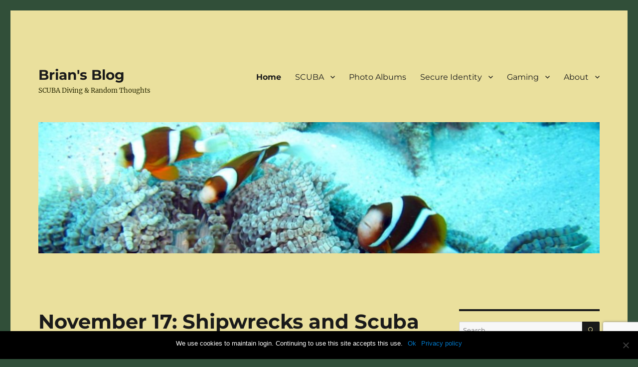

--- FILE ---
content_type: text/html; charset=UTF-8
request_url: https://brianrossman.me/page/4/
body_size: 13078
content:
<!DOCTYPE html><html
lang="en-US" class="no-js"><head><meta
charset="UTF-8"><meta
name="viewport" content="width=device-width, initial-scale=1.0"><link
rel="profile" href="https://gmpg.org/xfn/11"><script>(function(html){html.className=html.className.replace(/\bno-js\b/,'js')})(document.documentElement);</script><title>Brian&#039;s Blog &#8211; Page 4 &#8211; SCUBA Diving &amp; Random Thoughts</title><meta
name='robots' content='max-image-preview:large' /><style>img:is([sizes="auto" i], [sizes^="auto," i]){contain-intrinsic-size:3000px 1500px}</style><link
rel='dns-prefetch' href='//stats.wp.com' /><link
rel='preconnect' href='//c0.wp.com' /><link
rel="alternate" type="application/rss+xml" title="Brian&#039;s Blog &raquo; Feed" href="https://brianrossman.me/feed/" /><link
rel="alternate" type="application/rss+xml" title="Brian&#039;s Blog &raquo; Comments Feed" href="https://brianrossman.me/comments/feed/" /><script>/*<![CDATA[*/window._wpemojiSettings={"baseUrl":"https:\/\/s.w.org\/images\/core\/emoji\/15.0.3\/72x72\/","ext":".png","svgUrl":"https:\/\/s.w.org\/images\/core\/emoji\/15.0.3\/svg\/","svgExt":".svg","source":{"concatemoji":"https:\/\/brianrossman.me\/wp-includes\/js\/wp-emoji-release.min.js?ver=6.7.4"}};!function(i,n){var o,s,e;function c(e){try{var t={supportTests:e,timestamp:(new Date).valueOf()};sessionStorage.setItem(o,JSON.stringify(t))}catch(e){}}function p(e,t,n){e.clearRect(0,0,e.canvas.width,e.canvas.height),e.fillText(t,0,0);var t=new Uint32Array(e.getImageData(0,0,e.canvas.width,e.canvas.height).data),r=(e.clearRect(0,0,e.canvas.width,e.canvas.height),e.fillText(n,0,0),new Uint32Array(e.getImageData(0,0,e.canvas.width,e.canvas.height).data));return t.every(function(e,t){return e===r[t]})}function u(e,t,n){switch(t){case"flag":return n(e,"\ud83c\udff3\ufe0f\u200d\u26a7\ufe0f","\ud83c\udff3\ufe0f\u200b\u26a7\ufe0f")?!1:!n(e,"\ud83c\uddfa\ud83c\uddf3","\ud83c\uddfa\u200b\ud83c\uddf3")&&!n(e,"\ud83c\udff4\udb40\udc67\udb40\udc62\udb40\udc65\udb40\udc6e\udb40\udc67\udb40\udc7f","\ud83c\udff4\u200b\udb40\udc67\u200b\udb40\udc62\u200b\udb40\udc65\u200b\udb40\udc6e\u200b\udb40\udc67\u200b\udb40\udc7f");case"emoji":return!n(e,"\ud83d\udc26\u200d\u2b1b","\ud83d\udc26\u200b\u2b1b")}return!1}function f(e,t,n){var r="undefined"!=typeof WorkerGlobalScope&&self instanceof WorkerGlobalScope?new OffscreenCanvas(300,150):i.createElement("canvas"),a=r.getContext("2d",{willReadFrequently:!0}),o=(a.textBaseline="top",a.font="600 32px Arial",{});return e.forEach(function(e){o[e]=t(a,e,n)}),o}function t(e){var t=i.createElement("script");t.src=e,t.defer=!0,i.head.appendChild(t)}"undefined"!=typeof Promise&&(o="wpEmojiSettingsSupports",s=["flag","emoji"],n.supports={everything:!0,everythingExceptFlag:!0},e=new Promise(function(e){i.addEventListener("DOMContentLoaded",e,{once:!0})}),new Promise(function(t){var n=function(){try{var e=JSON.parse(sessionStorage.getItem(o));if("object"==typeof e&&"number"==typeof e.timestamp&&(new Date).valueOf()<e.timestamp+604800&&"object"==typeof e.supportTests)return e.supportTests}catch(e){}return null}();if(!n){if("undefined"!=typeof Worker&&"undefined"!=typeof OffscreenCanvas&&"undefined"!=typeof URL&&URL.createObjectURL&&"undefined"!=typeof Blob)try{var e="postMessage("+f.toString()+"("+[JSON.stringify(s),u.toString(),p.toString()].join(",")+"));",r=new Blob([e],{type:"text/javascript"}),a=new Worker(URL.createObjectURL(r),{name:"wpTestEmojiSupports"});return void(a.onmessage=function(e){c(n=e.data),a.terminate(),t(n)})}catch(e){}c(n=f(s,u,p))}t(n)}).then(function(e){for(var t in e)n.supports[t]=e[t],n.supports.everything=n.supports.everything&&n.supports[t],"flag"!==t&&(n.supports.everythingExceptFlag=n.supports.everythingExceptFlag&&n.supports[t]);n.supports.everythingExceptFlag=n.supports.everythingExceptFlag&&!n.supports.flag,n.DOMReady=!1,n.readyCallback=function(){n.DOMReady=!0}}).then(function(){return e}).then(function(){var e;n.supports.everything||(n.readyCallback(),(e=n.source||{}).concatemoji?t(e.concatemoji):e.wpemoji&&e.twemoji&&(t(e.twemoji),t(e.wpemoji)))}))}((window,document),window._wpemojiSettings);/*]]>*/</script><link
rel='stylesheet' id='twentysixteen-jetpack-css' href='https://c0.wp.com/p/jetpack/14.2.1/modules/theme-tools/compat/twentysixteen.css' media='all' /><style id='wp-emoji-styles-inline-css'>img.wp-smiley,img.emoji{display:inline !important;border:none !important;box-shadow:none !important;height:1em !important;width:1em !important;margin:0
0.07em !important;vertical-align:-0.1em !important;background:none !important;padding:0
!important}</style><link
rel='stylesheet' id='wp-block-library-css' href='https://c0.wp.com/c/6.7.4/wp-includes/css/dist/block-library/style.min.css' media='all' /><style id='wp-block-library-theme-inline-css'>.wp-block-audio :where(figcaption){color:#555;font-size:13px;text-align:center}.is-dark-theme .wp-block-audio :where(figcaption){color:#ffffffa6}.wp-block-audio{margin:0
0 1em}.wp-block-code{border:1px
solid #ccc;border-radius:4px;font-family:Menlo,Consolas,monaco,monospace;padding:.8em 1em}.wp-block-embed :where(figcaption){color:#555;font-size:13px;text-align:center}.is-dark-theme .wp-block-embed :where(figcaption){color:#ffffffa6}.wp-block-embed{margin:0
0 1em}.blocks-gallery-caption{color:#555;font-size:13px;text-align:center}.is-dark-theme .blocks-gallery-caption{color:#ffffffa6}:root :where(.wp-block-image figcaption){color:#555;font-size:13px;text-align:center}.is-dark-theme :root :where(.wp-block-image figcaption){color:#ffffffa6}.wp-block-image{margin:0
0 1em}.wp-block-pullquote{border-bottom:4px solid;border-top:4px solid;color:currentColor;margin-bottom:1.75em}.wp-block-pullquote cite,.wp-block-pullquote footer,.wp-block-pullquote__citation{color:currentColor;font-size:.8125em;font-style:normal;text-transform:uppercase}.wp-block-quote{border-left:.25em solid;margin:0
0 1.75em;padding-left:1em}.wp-block-quote cite,.wp-block-quote
footer{color:currentColor;font-size:.8125em;font-style:normal;position:relative}.wp-block-quote:where(.has-text-align-right){border-left:none;border-right:.25em solid;padding-left:0;padding-right:1em}.wp-block-quote:where(.has-text-align-center){border:none;padding-left:0}.wp-block-quote.is-large,.wp-block-quote.is-style-large,.wp-block-quote:where(.is-style-plain){border:none}.wp-block-search .wp-block-search__label{font-weight:700}.wp-block-search__button{border:1px
solid #ccc;padding:.375em .625em}:where(.wp-block-group.has-background){padding:1.25em 2.375em}.wp-block-separator.has-css-opacity{opacity:.4}.wp-block-separator{border:none;border-bottom:2px solid;margin-left:auto;margin-right:auto}.wp-block-separator.has-alpha-channel-opacity{opacity:1}.wp-block-separator:not(.is-style-wide):not(.is-style-dots){width:100px}.wp-block-separator.has-background:not(.is-style-dots){border-bottom:none;height:1px}.wp-block-separator.has-background:not(.is-style-wide):not(.is-style-dots){height:2px}.wp-block-table{margin:0
0 1em}.wp-block-table td,.wp-block-table
th{word-break:normal}.wp-block-table :where(figcaption){color:#555;font-size:13px;text-align:center}.is-dark-theme .wp-block-table :where(figcaption){color:#ffffffa6}.wp-block-video :where(figcaption){color:#555;font-size:13px;text-align:center}.is-dark-theme .wp-block-video :where(figcaption){color:#ffffffa6}.wp-block-video{margin:0
0 1em}:root :where(.wp-block-template-part.has-background){margin-bottom:0;margin-top:0;padding:1.25em 2.375em}</style><link
rel='stylesheet' id='mediaelement-css' href='https://c0.wp.com/c/6.7.4/wp-includes/js/mediaelement/mediaelementplayer-legacy.min.css' media='all' /><link
rel='stylesheet' id='wp-mediaelement-css' href='https://c0.wp.com/c/6.7.4/wp-includes/js/mediaelement/wp-mediaelement.min.css' media='all' /><style id='jetpack-sharing-buttons-style-inline-css'>.jetpack-sharing-buttons__services-list{display:flex;flex-direction:row;flex-wrap:wrap;gap:0;list-style-type:none;margin:5px;padding:0}.jetpack-sharing-buttons__services-list.has-small-icon-size{font-size:12px}.jetpack-sharing-buttons__services-list.has-normal-icon-size{font-size:16px}.jetpack-sharing-buttons__services-list.has-large-icon-size{font-size:24px}.jetpack-sharing-buttons__services-list.has-huge-icon-size{font-size:36px}@media
print{.jetpack-sharing-buttons__services-list{display:none!important}}.editor-styles-wrapper .wp-block-jetpack-sharing-buttons{gap:0;padding-inline-start:0}ul.jetpack-sharing-buttons__services-list.has-background{padding:1.25em 2.375em}</style><style id='classic-theme-styles-inline-css'>
/*! This file is auto-generated */
.wp-block-button__link{color:#fff;background-color:#32373c;border-radius:9999px;box-shadow:none;text-decoration:none;padding:calc(.667em + 2px) calc(1.333em + 2px);font-size:1.125em}.wp-block-file__button{background:#32373c;color:#fff;text-decoration:none}
</style><style id='global-styles-inline-css'>/*<![CDATA[*/:root{--wp--preset--aspect-ratio--square:1;--wp--preset--aspect-ratio--4-3:4/3;--wp--preset--aspect-ratio--3-4:3/4;--wp--preset--aspect-ratio--3-2:3/2;--wp--preset--aspect-ratio--2-3:2/3;--wp--preset--aspect-ratio--16-9:16/9;--wp--preset--aspect-ratio--9-16:9/16;--wp--preset--color--black:#000;--wp--preset--color--cyan-bluish-gray:#abb8c3;--wp--preset--color--white:#fff;--wp--preset--color--pale-pink:#f78da7;--wp--preset--color--vivid-red:#cf2e2e;--wp--preset--color--luminous-vivid-orange:#ff6900;--wp--preset--color--luminous-vivid-amber:#fcb900;--wp--preset--color--light-green-cyan:#7bdcb5;--wp--preset--color--vivid-green-cyan:#00d084;--wp--preset--color--pale-cyan-blue:#8ed1fc;--wp--preset--color--vivid-cyan-blue:#0693e3;--wp--preset--color--vivid-purple:#9b51e0;--wp--preset--color--dark-gray:#1a1a1a;--wp--preset--color--medium-gray:#686868;--wp--preset--color--light-gray:#e5e5e5;--wp--preset--color--blue-gray:#4d545c;--wp--preset--color--bright-blue:#007acc;--wp--preset--color--light-blue:#9adffd;--wp--preset--color--dark-brown:#402b30;--wp--preset--color--medium-brown:#774e24;--wp--preset--color--dark-red:#640c1f;--wp--preset--color--bright-red:#ff675f;--wp--preset--color--yellow:#ffef8e;--wp--preset--gradient--vivid-cyan-blue-to-vivid-purple:linear-gradient(135deg,rgba(6,147,227,1) 0%,rgb(155,81,224) 100%);--wp--preset--gradient--light-green-cyan-to-vivid-green-cyan:linear-gradient(135deg,rgb(122,220,180) 0%,rgb(0,208,130) 100%);--wp--preset--gradient--luminous-vivid-amber-to-luminous-vivid-orange:linear-gradient(135deg,rgba(252,185,0,1) 0%,rgba(255,105,0,1) 100%);--wp--preset--gradient--luminous-vivid-orange-to-vivid-red:linear-gradient(135deg,rgba(255,105,0,1) 0%,rgb(207,46,46) 100%);--wp--preset--gradient--very-light-gray-to-cyan-bluish-gray:linear-gradient(135deg,rgb(238,238,238) 0%,rgb(169,184,195) 100%);--wp--preset--gradient--cool-to-warm-spectrum:linear-gradient(135deg,rgb(74,234,220) 0%,rgb(151,120,209) 20%,rgb(207,42,186) 40%,rgb(238,44,130) 60%,rgb(251,105,98) 80%,rgb(254,248,76) 100%);--wp--preset--gradient--blush-light-purple:linear-gradient(135deg,rgb(255,206,236) 0%,rgb(152,150,240) 100%);--wp--preset--gradient--blush-bordeaux:linear-gradient(135deg,rgb(254,205,165) 0%,rgb(254,45,45) 50%,rgb(107,0,62) 100%);--wp--preset--gradient--luminous-dusk:linear-gradient(135deg,rgb(255,203,112) 0%,rgb(199,81,192) 50%,rgb(65,88,208) 100%);--wp--preset--gradient--pale-ocean:linear-gradient(135deg,rgb(255,245,203) 0%,rgb(182,227,212) 50%,rgb(51,167,181) 100%);--wp--preset--gradient--electric-grass:linear-gradient(135deg,rgb(202,248,128) 0%,rgb(113,206,126) 100%);--wp--preset--gradient--midnight:linear-gradient(135deg,rgb(2,3,129) 0%,rgb(40,116,252) 100%);--wp--preset--font-size--small:13px;--wp--preset--font-size--medium:20px;--wp--preset--font-size--large:36px;--wp--preset--font-size--x-large:42px;--wp--preset--spacing--20:0.44rem;--wp--preset--spacing--30:0.67rem;--wp--preset--spacing--40:1rem;--wp--preset--spacing--50:1.5rem;--wp--preset--spacing--60:2.25rem;--wp--preset--spacing--70:3.38rem;--wp--preset--spacing--80:5.06rem;--wp--preset--shadow--natural:6px 6px 9px rgba(0, 0, 0, 0.2);--wp--preset--shadow--deep:12px 12px 50px rgba(0, 0, 0, 0.4);--wp--preset--shadow--sharp:6px 6px 0px rgba(0, 0, 0, 0.2);--wp--preset--shadow--outlined:6px 6px 0px -3px rgba(255, 255, 255, 1), 6px 6px rgba(0, 0, 0, 1);--wp--preset--shadow--crisp:6px 6px 0px rgba(0,0,0,1)}:where(.is-layout-flex){gap:0.5em}:where(.is-layout-grid){gap:0.5em}body .is-layout-flex{display:flex}.is-layout-flex{flex-wrap:wrap;align-items:center}.is-layout-flex>:is(*,div){margin:0}body .is-layout-grid{display:grid}.is-layout-grid>:is(*,div){margin:0}:where(.wp-block-columns.is-layout-flex){gap:2em}:where(.wp-block-columns.is-layout-grid){gap:2em}:where(.wp-block-post-template.is-layout-flex){gap:1.25em}:where(.wp-block-post-template.is-layout-grid){gap:1.25em}.has-black-color{color:var(--wp--preset--color--black) !important}.has-cyan-bluish-gray-color{color:var(--wp--preset--color--cyan-bluish-gray) !important}.has-white-color{color:var(--wp--preset--color--white) !important}.has-pale-pink-color{color:var(--wp--preset--color--pale-pink) !important}.has-vivid-red-color{color:var(--wp--preset--color--vivid-red) !important}.has-luminous-vivid-orange-color{color:var(--wp--preset--color--luminous-vivid-orange) !important}.has-luminous-vivid-amber-color{color:var(--wp--preset--color--luminous-vivid-amber) !important}.has-light-green-cyan-color{color:var(--wp--preset--color--light-green-cyan) !important}.has-vivid-green-cyan-color{color:var(--wp--preset--color--vivid-green-cyan) !important}.has-pale-cyan-blue-color{color:var(--wp--preset--color--pale-cyan-blue) !important}.has-vivid-cyan-blue-color{color:var(--wp--preset--color--vivid-cyan-blue) !important}.has-vivid-purple-color{color:var(--wp--preset--color--vivid-purple) !important}.has-black-background-color{background-color:var(--wp--preset--color--black) !important}.has-cyan-bluish-gray-background-color{background-color:var(--wp--preset--color--cyan-bluish-gray) !important}.has-white-background-color{background-color:var(--wp--preset--color--white) !important}.has-pale-pink-background-color{background-color:var(--wp--preset--color--pale-pink) !important}.has-vivid-red-background-color{background-color:var(--wp--preset--color--vivid-red) !important}.has-luminous-vivid-orange-background-color{background-color:var(--wp--preset--color--luminous-vivid-orange) !important}.has-luminous-vivid-amber-background-color{background-color:var(--wp--preset--color--luminous-vivid-amber) !important}.has-light-green-cyan-background-color{background-color:var(--wp--preset--color--light-green-cyan) !important}.has-vivid-green-cyan-background-color{background-color:var(--wp--preset--color--vivid-green-cyan) !important}.has-pale-cyan-blue-background-color{background-color:var(--wp--preset--color--pale-cyan-blue) !important}.has-vivid-cyan-blue-background-color{background-color:var(--wp--preset--color--vivid-cyan-blue) !important}.has-vivid-purple-background-color{background-color:var(--wp--preset--color--vivid-purple) !important}.has-black-border-color{border-color:var(--wp--preset--color--black) !important}.has-cyan-bluish-gray-border-color{border-color:var(--wp--preset--color--cyan-bluish-gray) !important}.has-white-border-color{border-color:var(--wp--preset--color--white) !important}.has-pale-pink-border-color{border-color:var(--wp--preset--color--pale-pink) !important}.has-vivid-red-border-color{border-color:var(--wp--preset--color--vivid-red) !important}.has-luminous-vivid-orange-border-color{border-color:var(--wp--preset--color--luminous-vivid-orange) !important}.has-luminous-vivid-amber-border-color{border-color:var(--wp--preset--color--luminous-vivid-amber) !important}.has-light-green-cyan-border-color{border-color:var(--wp--preset--color--light-green-cyan) !important}.has-vivid-green-cyan-border-color{border-color:var(--wp--preset--color--vivid-green-cyan) !important}.has-pale-cyan-blue-border-color{border-color:var(--wp--preset--color--pale-cyan-blue) !important}.has-vivid-cyan-blue-border-color{border-color:var(--wp--preset--color--vivid-cyan-blue) !important}.has-vivid-purple-border-color{border-color:var(--wp--preset--color--vivid-purple) !important}.has-vivid-cyan-blue-to-vivid-purple-gradient-background{background:var(--wp--preset--gradient--vivid-cyan-blue-to-vivid-purple) !important}.has-light-green-cyan-to-vivid-green-cyan-gradient-background{background:var(--wp--preset--gradient--light-green-cyan-to-vivid-green-cyan) !important}.has-luminous-vivid-amber-to-luminous-vivid-orange-gradient-background{background:var(--wp--preset--gradient--luminous-vivid-amber-to-luminous-vivid-orange) !important}.has-luminous-vivid-orange-to-vivid-red-gradient-background{background:var(--wp--preset--gradient--luminous-vivid-orange-to-vivid-red) !important}.has-very-light-gray-to-cyan-bluish-gray-gradient-background{background:var(--wp--preset--gradient--very-light-gray-to-cyan-bluish-gray) !important}.has-cool-to-warm-spectrum-gradient-background{background:var(--wp--preset--gradient--cool-to-warm-spectrum) !important}.has-blush-light-purple-gradient-background{background:var(--wp--preset--gradient--blush-light-purple) !important}.has-blush-bordeaux-gradient-background{background:var(--wp--preset--gradient--blush-bordeaux) !important}.has-luminous-dusk-gradient-background{background:var(--wp--preset--gradient--luminous-dusk) !important}.has-pale-ocean-gradient-background{background:var(--wp--preset--gradient--pale-ocean) !important}.has-electric-grass-gradient-background{background:var(--wp--preset--gradient--electric-grass) !important}.has-midnight-gradient-background{background:var(--wp--preset--gradient--midnight) !important}.has-small-font-size{font-size:var(--wp--preset--font-size--small) !important}.has-medium-font-size{font-size:var(--wp--preset--font-size--medium) !important}.has-large-font-size{font-size:var(--wp--preset--font-size--large) !important}.has-x-large-font-size{font-size:var(--wp--preset--font-size--x-large) !important}:where(.wp-block-post-template.is-layout-flex){gap:1.25em}:where(.wp-block-post-template.is-layout-grid){gap:1.25em}:where(.wp-block-columns.is-layout-flex){gap:2em}:where(.wp-block-columns.is-layout-grid){gap:2em}:root :where(.wp-block-pullquote){font-size:1.5em;line-height:1.6}/*]]>*/</style><link
rel='stylesheet' id='cookie-notice-front-css' href="https://brianrossman.me/wp-content/plugins/cookie-notice/css/front.min.css?ver=2.5.5&amp;ba526f&amp;ba526f" media='all' /><link
rel='stylesheet' id='twentysixteen-fonts-css' href="https://brianrossman.me/wp-content/themes/twentysixteen/fonts/merriweather-plus-montserrat-plus-inconsolata.css?ver=20230328&amp;ba526f&amp;ba526f" media='all' /><link
rel='stylesheet' id='genericons-css' href='https://c0.wp.com/p/jetpack/14.2.1/_inc/genericons/genericons/genericons.css' media='all' /><link
rel='stylesheet' id='twentysixteen-style-css' href="https://brianrossman.me/wp-content/themes/twentysixteen/style.css?ver=20241112&amp;ba526f&amp;ba526f" media='all' /><style id='twentysixteen-style-inline-css'>.site{background-color:#eae09d}mark,
ins,
button,
button[disabled]:hover,
button[disabled]:focus,
input[type="button"],
input[type="button"][disabled]:hover,
input[type="button"][disabled]:focus,
input[type="reset"],
input[type="reset"][disabled]:hover,
input[type="reset"][disabled]:focus,
input[type="submit"],
input[type="submit"][disabled]:hover,
input[type="submit"][disabled]:focus,
.menu-toggle.toggled-on,
.menu-toggle.toggled-on:hover,
.menu-toggle.toggled-on:focus,
.pagination .prev,
.pagination .next,
.pagination .prev:hover,
.pagination .prev:focus,
.pagination .next:hover,
.pagination .next:focus,
.pagination .nav-links:before,
.pagination .nav-links:after,
.widget_calendar tbody a,
.widget_calendar tbody a:hover,
.widget_calendar tbody a:focus,
.page-links a,
.page-links a:hover,
.page-links a:focus{color:#eae09d}@media screen and (min-width: 56.875em){.main-navigation ul ul
li{background-color:#eae09d}.main-navigation ul ul:after{border-top-color:#eae09d;border-bottom-color:#eae09d}}body:not(.search-results) .entry-summary{color:#2d2d05}blockquote,
.post-password-form label,
a:hover,
a:focus,
a:active,
.post-navigation .meta-nav,
.image-navigation,
.comment-navigation,
.widget_recent_entries .post-date,
.widget_rss .rss-date,
.widget_rss cite,
.site-description,
.author-bio,
.entry-footer,
.entry-footer a,
.sticky-post,
.taxonomy-description,
.entry-caption,
.comment-metadata,
.pingback .edit-link,
.comment-metadata a,
.pingback .comment-edit-link,
.comment-form label,
.comment-notes,
.comment-awaiting-moderation,
.logged-in-as,
.form-allowed-tags,
.site-info,
.site-info a,
.wp-caption .wp-caption-text,
.gallery-caption,
.widecolumn label,
.widecolumn .mu_register
label{color:#2d2d05}.widget_calendar tbody a:hover,
.widget_calendar tbody a:focus{background-color:#2d2d05}</style><link
rel='stylesheet' id='twentysixteen-block-style-css' href="https://brianrossman.me/wp-content/themes/twentysixteen/css/blocks.css?ver=20240817&amp;ba526f&amp;ba526f" media='all' /> <!--[if lt IE 10]><link
rel='stylesheet' id='twentysixteen-ie-css' href="https://brianrossman.me/wp-content/themes/twentysixteen/css/ie.css?ver=20170530&amp;ba526f&amp;ba526f" media='all' /> <![endif]--> <!--[if lt IE 9]><link
rel='stylesheet' id='twentysixteen-ie8-css' href="https://brianrossman.me/wp-content/themes/twentysixteen/css/ie8.css?ver=20170530&amp;ba526f&amp;ba526f" media='all' /> <![endif]--> <!--[if lt IE 8]><link
rel='stylesheet' id='twentysixteen-ie7-css' href="https://brianrossman.me/wp-content/themes/twentysixteen/css/ie7.css?ver=20170530&amp;ba526f&amp;ba526f" media='all' /> <![endif]--><script id="cookie-notice-front-js-before">var cnArgs={"ajaxUrl":"https:\/\/brianrossman.me\/wp-admin\/admin-ajax.php","nonce":"2b28bf3973","hideEffect":"fade","position":"bottom","onScroll":false,"onScrollOffset":100,"onClick":false,"cookieName":"cookie_notice_accepted","cookieTime":2592000,"cookieTimeRejected":2592000,"globalCookie":false,"redirection":false,"cache":true,"revokeCookies":false,"revokeCookiesOpt":"automatic"};</script><script src="https://brianrossman.me/wp-content/plugins/cookie-notice/js/front.min.js?ver=2.5.5&amp;ba526f&amp;ba526f" id="cookie-notice-front-js"></script><!--[if lt IE 9]><script src="https://brianrossman.me/wp-content/themes/twentysixteen/js/html5.js?ver=3.7.3&amp;ba526f&amp;ba526f" id="twentysixteen-html5-js"></script><![endif]--><script src="https://c0.wp.com/c/6.7.4/wp-includes/js/jquery/jquery.min.js" id="jquery-core-js"></script><script src="https://c0.wp.com/c/6.7.4/wp-includes/js/jquery/jquery-migrate.min.js" id="jquery-migrate-js"></script><script id="twentysixteen-script-js-extra">var screenReaderText={"expand":"expand child menu","collapse":"collapse child menu"};</script><script src="https://brianrossman.me/wp-content/themes/twentysixteen/js/functions.js?ver=20230629&amp;ba526f&amp;ba526f" id="twentysixteen-script-js" defer data-wp-strategy="defer"></script><link
rel="https://api.w.org/" href="https://brianrossman.me/wp-json/" /><link
rel="EditURI" type="application/rsd+xml" title="RSD" href="https://brianrossman.me/xmlrpc.php?rsd" /><meta
name="generator" content="WordPress 6.7.4" /><style>img#wpstats{display:none}</style><style>.recentcomments
a{display:inline !important;padding:0
!important;margin:0
!important}</style><style id="custom-background-css">body.custom-background{background-color:#314f39}</style><link
rel="icon" href="https://brianrossman.me/wp-content/uploads/2019/08/cropped-Temp_Icon-32x32.png?ba526f&amp;ba526f" sizes="32x32" /><link
rel="icon" href="https://brianrossman.me/wp-content/uploads/2019/08/cropped-Temp_Icon-192x192.png?ba526f&amp;ba526f" sizes="192x192" /><link
rel="apple-touch-icon" href="https://brianrossman.me/wp-content/uploads/2019/08/cropped-Temp_Icon-180x180.png?ba526f&amp;ba526f" /><meta
name="msapplication-TileImage" content="https://brianrossman.me/wp-content/uploads/2019/08/cropped-Temp_Icon-270x270.png" /></head><body
class="home blog paged custom-background wp-embed-responsive paged-4 cookies-not-set hfeed"><div
id="page" class="site"><div
class="site-inner"> <a
class="skip-link screen-reader-text" href="#content"> Skip to content </a><header
id="masthead" class="site-header"><div
class="site-header-main"><div
class="site-branding"><h1 class="site-title"><a
href="https://brianrossman.me/" rel="home">Brian&#039;s Blog</a></h1><p
class="site-description">SCUBA Diving &amp; Random Thoughts</p></div><button
id="menu-toggle" class="menu-toggle">Menu</button><div
id="site-header-menu" class="site-header-menu"> <nav
id="site-navigation" class="main-navigation" aria-label="Primary Menu"><div
class="menu-main-menu-container"><ul
id="menu-main-menu" class="primary-menu"><li
id="menu-item-215" class="menu-item menu-item-type-custom menu-item-object-custom current-menu-item menu-item-home menu-item-215"><a
href="https://brianrossman.me/">Home</a></li><li
id="menu-item-199" class="menu-item menu-item-type-post_type menu-item-object-page menu-item-has-children menu-item-199"><a
href="https://brianrossman.me/scuba/">SCUBA</a><ul
class="sub-menu"><li
id="menu-item-192" class="menu-item menu-item-type-post_type menu-item-object-page menu-item-192"><a
href="https://brianrossman.me/scuba/dive-photos/">Dive Photos</a></li><li
id="menu-item-194" class="menu-item menu-item-type-post_type menu-item-object-page menu-item-194"><a
href="https://brianrossman.me/scuba/dive-log/">Dive Log</a></li><li
id="menu-item-400" class="menu-item menu-item-type-post_type menu-item-object-page menu-item-has-children menu-item-400"><a
href="https://brianrossman.me/scuba/gear-wish-lists/">Gear Wish lists</a><ul
class="sub-menu"><li
id="menu-item-402" class="menu-item menu-item-type-custom menu-item-object-custom menu-item-402"><a
href="https://www.leisurepro.com/nspc/sharewishlist?wishlistid=570bff25-5393-41a3-8de4-bb8e54e15728">LeisurePro Wish List</a></li><li
id="menu-item-405" class="menu-item menu-item-type-custom menu-item-object-custom menu-item-405"><a
href="https://www.amazon.com/hz/wishlist/ls/2K061X3ZS0KJ5?ref_=wl_share">Amazon</a></li></ul></li></ul></li><li
id="menu-item-292" class="menu-item menu-item-type-post_type menu-item-object-page menu-item-292"><a
href="https://brianrossman.me/photo-albums/">Photo Albums</a></li><li
id="menu-item-261" class="menu-item menu-item-type-post_type menu-item-object-page menu-item-has-children menu-item-261"><a
href="https://brianrossman.me/secure-identity/">Secure Identity</a><ul
class="sub-menu"><li
id="menu-item-262" class="menu-item menu-item-type-custom menu-item-object-custom menu-item-262"><a
href="https://keybase.io/berossm">Keybase</a></li><li
id="menu-item-264" class="menu-item menu-item-type-custom menu-item-object-custom menu-item-264"><a
href="https://gpg.brianrossman.me/">GPG Key</a></li><li
id="menu-item-265" class="menu-item menu-item-type-post_type menu-item-object-page menu-item-265"><a
href="https://brianrossman.me/secure-identity/threema-id/">Threema ID</a></li></ul></li><li
id="menu-item-342" class="menu-item menu-item-type-post_type menu-item-object-page menu-item-has-children menu-item-342"><a
href="https://brianrossman.me/gaming/">Gaming</a><ul
class="sub-menu"><li
id="menu-item-356" class="menu-item menu-item-type-custom menu-item-object-custom menu-item-356"><a
href="https://steamcommunity.com/id/cyril_81/">Steam: Cyril</a></li><li
id="menu-item-357" class="menu-item menu-item-type-custom menu-item-object-custom menu-item-357"><a
href="https://robertsspaceindustries.com/citizens/Cyril">Star Citizen: Cyril</a></li></ul></li><li
id="menu-item-195" class="menu-item menu-item-type-post_type menu-item-object-page menu-item-has-children menu-item-195"><a
href="https://brianrossman.me/about/">About</a><ul
class="sub-menu"><li
id="menu-item-301" class="menu-item menu-item-type-post_type menu-item-object-page menu-item-301"><a
href="https://brianrossman.me/contact/">Contact</a></li><li
id="menu-item-324" class="menu-item menu-item-type-post_type menu-item-object-page menu-item-privacy-policy menu-item-324"><a
rel="privacy-policy" href="https://brianrossman.me/privacy-policy/">Privacy Policy</a></li></ul></li></ul></div> </nav></div></div><div
class="header-image"> <a
href="https://brianrossman.me/" rel="home"> <img
src="https://brianrossman.me/wp-content/uploads/2019/08/cropped-cropped-photo2520131-001.jpg?ba526f&amp;ba526f" width="1200" height="280" alt="Brian&#039;s Blog" sizes="(max-width: 709px) 85vw, (max-width: 909px) 81vw, (max-width: 1362px) 88vw, 1200px" srcset="https://brianrossman.me/wp-content/uploads/2019/08/cropped-cropped-photo2520131-001.jpg 1200w, https://brianrossman.me/wp-content/uploads/2019/08/cropped-cropped-photo2520131-001-300x70.jpg 300w, https://brianrossman.me/wp-content/uploads/2019/08/cropped-cropped-photo2520131-001-768x179.jpg 768w, https://brianrossman.me/wp-content/uploads/2019/08/cropped-cropped-photo2520131-001-1024x239.jpg 1024w" decoding="async" fetchpriority="high" /> </a></div> </header><div
id="content" class="site-content"><div
id="primary" class="content-area"> <main
id="main" class="site-main"> <article
id="post-16" class="post-16 post type-post status-publish format-standard hentry category-shows-and-conferences tag-conferences tag-scuba"> <header
class="entry-header"><h2 class="entry-title"><a
href="https://brianrossman.me/2012/11/06/november-17-shipwrecks-and-scuba/" rel="bookmark">November 17: Shipwrecks and Scuba</a></h2> </header><div
class="entry-content"><p>I have my reservations for <a
href="http://www.shipwrecksandscuba.com/">Shipwrecks and Scuba</a> in Ohio on the 17th of this month.</p><p>I&#8217;m looking forward to a chance to start expanding on my list of possible dive buddies in the general area.</p><p>If anyone is planning on attending let me know and we can meet up.</p></div><footer
class="entry-footer"> <span
class="byline"><img
alt='' src='https://secure.gravatar.com/avatar/f14bbf39186b0d5559ffd34dfda4c531?s=49&#038;d=mm&#038;r=pg' srcset='https://secure.gravatar.com/avatar/f14bbf39186b0d5559ffd34dfda4c531?s=98&#038;d=mm&#038;r=pg 2x' class='avatar avatar-49 photo' height='49' width='49' decoding='async'/><span
class="screen-reader-text">Author </span><span
class="author vcard"><a
class="url fn n" href="https://brianrossman.me/author/berossm/">Brian</a></span></span><span
class="posted-on"><span
class="screen-reader-text">Posted on </span><a
href="https://brianrossman.me/2012/11/06/november-17-shipwrecks-and-scuba/" rel="bookmark"><time
class="entry-date published" datetime="2012-11-06T16:16:57-05:00">6 Nov 2012</time><time
class="updated" datetime="2019-08-13T23:17:45-04:00">13 Aug 2019</time></a></span><span
class="cat-links"><span
class="screen-reader-text">Categories </span><a
href="https://brianrossman.me/category/scuba/shows-and-conferences/" rel="category tag">Shows and Conferences</a></span><span
class="tags-links"><span
class="screen-reader-text">Tags </span><a
href="https://brianrossman.me/tag/conferences/" rel="tag">Conferences</a>, <a
href="https://brianrossman.me/tag/scuba/" rel="tag">SCUBA</a></span><span
class="comments-link"><a
href="https://brianrossman.me/2012/11/06/november-17-shipwrecks-and-scuba/#respond">Leave a comment<span
class="screen-reader-text"> on November 17: Shipwrecks and Scuba</span></a></span> </footer> </article><article
id="post-30" class="post-30 post type-post status-publish format-standard hentry category-dive-computers category-dive-gear category-scuba-capsule tag-dive-computer tag-scuba"> <header
class="entry-header"><h2 class="entry-title"><a
href="https://brianrossman.me/2012/11/03/initial-test-plans/" rel="bookmark">Initial Test Plans</a></h2> </header><div
class="entry-content"><h3 style="text-align: justify;">My approach to testing.</h3><p>This is my current plan for the REC version of the SCUBA Capsule.  This is influenced buy my current dive computer a Suunto D4, the fact that I&#8217;m in Michigan, and that I should be getting my hands on this Fall and its already a bit chilly considering I do not yet own a dry suit.  In general I will just be looking to compare the information between both computers on a dive.  I will be using the same table when I test the PRO version later.  I&#8217;m only listing things that might be tricky to test or that I really want to check out.</p><p> <a
href="https://brianrossman.me/2012/11/03/initial-test-plans/#more-30" class="more-link">Continue reading<span
class="screen-reader-text"> &#8220;Initial Test Plans&#8221;</span></a></p></div><footer
class="entry-footer"> <span
class="byline"><img
alt='' src='https://secure.gravatar.com/avatar/f14bbf39186b0d5559ffd34dfda4c531?s=49&#038;d=mm&#038;r=pg' srcset='https://secure.gravatar.com/avatar/f14bbf39186b0d5559ffd34dfda4c531?s=98&#038;d=mm&#038;r=pg 2x' class='avatar avatar-49 photo' height='49' width='49' decoding='async'/><span
class="screen-reader-text">Author </span><span
class="author vcard"><a
class="url fn n" href="https://brianrossman.me/author/berossm/">Brian</a></span></span><span
class="posted-on"><span
class="screen-reader-text">Posted on </span><a
href="https://brianrossman.me/2012/11/03/initial-test-plans/" rel="bookmark"><time
class="entry-date published" datetime="2012-11-03T19:08:45-04:00">3 Nov 2012</time><time
class="updated" datetime="2019-08-13T23:18:49-04:00">13 Aug 2019</time></a></span><span
class="cat-links"><span
class="screen-reader-text">Categories </span><a
href="https://brianrossman.me/category/scuba/dive-gear/dive-computers/" rel="category tag">Dive Computers</a>, <a
href="https://brianrossman.me/category/scuba/dive-gear/" rel="category tag">Dive Gear</a>, <a
href="https://brianrossman.me/category/scuba/dive-gear/dive-computers/scuba-capsule/" rel="category tag">SCUBA Capsule</a></span><span
class="tags-links"><span
class="screen-reader-text">Tags </span><a
href="https://brianrossman.me/tag/dive-computer/" rel="tag">Dive Computer</a>, <a
href="https://brianrossman.me/tag/scuba/" rel="tag">SCUBA</a></span><span
class="comments-link"><a
href="https://brianrossman.me/2012/11/03/initial-test-plans/#respond">Leave a comment<span
class="screen-reader-text"> on Initial Test Plans</span></a></span> </footer> </article><article
id="post-29" class="post-29 post type-post status-publish format-standard hentry category-dive-computers category-dive-gear category-scuba-capsule tag-dive-computer tag-scuba"> <header
class="entry-header"><h2 class="entry-title"><a
href="https://brianrossman.me/2012/11/03/scbt-program-membership/" rel="bookmark">SCBT program membership</a></h2> </header><div
class="entry-content"><p>This is one of the main reasons I started this blog.  This is the Scuba Capsule that is being developed by Utmost Tech <a
href="http://scubacapsule.com/">http://scubacapsule.com/</a>.</p><p>I have been keeping an eye on this project for a while now and finally decided to commit and joined the beta testing for $500.  No ETA on shipping yet but I can&#8217;t wait.  The only major drawback is that it gets a bit chilly to dive in Michigan over the winter.  I guess that means its time to do some river and ice diving.  I will be making some posts about my thoughts of the listed features and how I plan on testing them.</p></div><footer
class="entry-footer"> <span
class="byline"><img
alt='' src='https://secure.gravatar.com/avatar/f14bbf39186b0d5559ffd34dfda4c531?s=49&#038;d=mm&#038;r=pg' srcset='https://secure.gravatar.com/avatar/f14bbf39186b0d5559ffd34dfda4c531?s=98&#038;d=mm&#038;r=pg 2x' class='avatar avatar-49 photo' height='49' width='49' loading='lazy' decoding='async'/><span
class="screen-reader-text">Author </span><span
class="author vcard"><a
class="url fn n" href="https://brianrossman.me/author/berossm/">Brian</a></span></span><span
class="posted-on"><span
class="screen-reader-text">Posted on </span><a
href="https://brianrossman.me/2012/11/03/scbt-program-membership/" rel="bookmark"><time
class="entry-date published" datetime="2012-11-03T04:19:40-04:00">3 Nov 2012</time><time
class="updated" datetime="2019-08-13T23:18:23-04:00">13 Aug 2019</time></a></span><span
class="cat-links"><span
class="screen-reader-text">Categories </span><a
href="https://brianrossman.me/category/scuba/dive-gear/dive-computers/" rel="category tag">Dive Computers</a>, <a
href="https://brianrossman.me/category/scuba/dive-gear/" rel="category tag">Dive Gear</a>, <a
href="https://brianrossman.me/category/scuba/dive-gear/dive-computers/scuba-capsule/" rel="category tag">SCUBA Capsule</a></span><span
class="tags-links"><span
class="screen-reader-text">Tags </span><a
href="https://brianrossman.me/tag/dive-computer/" rel="tag">Dive Computer</a>, <a
href="https://brianrossman.me/tag/scuba/" rel="tag">SCUBA</a></span><span
class="comments-link"><a
href="https://brianrossman.me/2012/11/03/scbt-program-membership/#respond">Leave a comment<span
class="screen-reader-text"> on SCBT program membership</span></a></span> </footer> </article><nav
class="navigation pagination" aria-label="Posts pagination"><h2 class="screen-reader-text">Posts pagination</h2><div
class="nav-links"><a
class="prev page-numbers" href="https://brianrossman.me/page/3/">Previous page</a> <a
class="page-numbers" href="https://brianrossman.me/"><span
class="meta-nav screen-reader-text">Page </span>1</a> <span
class="page-numbers dots">&hellip;</span> <a
class="page-numbers" href="https://brianrossman.me/page/3/"><span
class="meta-nav screen-reader-text">Page </span>3</a> <span
aria-current="page" class="page-numbers current"><span
class="meta-nav screen-reader-text">Page </span>4</span></div> </nav> </main></div><aside
id="secondary" class="sidebar widget-area"> <section
id="search-2" class="widget widget_search"><form
role="search" method="get" class="search-form" action="https://brianrossman.me/"> <label> <span
class="screen-reader-text"> Search for: </span> <input
type="search" class="search-field" placeholder="Search &hellip;" value="" name="s" /> </label> <button
type="submit" class="search-submit"><span
class="screen-reader-text"> Search </span></button></form> </section> <section
id="recent-posts-2" class="widget widget_recent_entries"><h2 class="widget-title">Recent Posts</h2><nav
aria-label="Recent Posts"><ul><li> <a
href="https://brianrossman.me/2020/07/28/new-gear-new-start/">New Gear, New Start</a></li><li> <a
href="https://brianrossman.me/2020/02/29/wonderful-world-of-wine/">Wonderful world of wine</a></li><li> <a
href="https://brianrossman.me/2019/08/13/new-site-new-home-out-of-the-guard/">New site, new home, &#038; out of the Guard</a></li><li> <a
href="https://brianrossman.me/2014/03/18/discover-rebreather/">Discover Rebreather</a></li><li> <a
href="https://brianrossman.me/2014/02/13/1-lost-year-of-diving-1-or-2-more-to-go/">1 lost year of diving, 1 or 2 more to go.</a></li></ul></nav></section><section
id="lsi_widget-3" class="widget widget_lsi_widget"><ul
class="lsi-social-icons icon-set-lsi_widget-3" style="text-align: left"><li
class="lsi-social-twitter"><a
class="tooltip" rel="nofollow noopener noreferrer" title="Twitter" aria-label="Twitter" href="https://twitter.com/berossm" target="_blank"><i
class="lsicon lsicon-twitter"></i></a></li><li
class="lsi-social-steam"><a
class="tooltip" rel="nofollow noopener noreferrer" title="Steam" aria-label="Steam" href="https://steamcommunity.com/id/cyril_81/" target="_blank"><i
class="lsicon lsicon-steam"></i></a></li><li
class="lsi-social-reddit"><a
class="tooltip" rel="nofollow noopener noreferrer" title="Reddit" aria-label="Reddit" href="https://www.reddit.com/user/berossm" target="_blank"><i
class="lsicon lsicon-reddit"></i></a></li><li
class="lsi-social-github"><a
class="tooltip" rel="nofollow noopener noreferrer" title="Github" aria-label="Github" href="https://github.com/berossm" target="_blank"><i
class="lsicon lsicon-github"></i></a></li></ul></section><section
id="recent-comments-2" class="widget widget_recent_comments"><h2 class="widget-title">Recent Comments</h2><nav
aria-label="Recent Comments"><ul
id="recentcomments"></ul></nav></section><section
id="categories-2" class="widget widget_categories"><h2 class="widget-title">Categories</h2><nav
aria-label="Categories"><ul><li
class="cat-item cat-item-48"><a
href="https://brianrossman.me/category/scuba/dive-gear/bcd/">BCD</a></li><li
class="cat-item cat-item-11"><a
href="https://brianrossman.me/category/scuba/padi/classes/">Classes</a></li><li
class="cat-item cat-item-12"><a
href="https://brianrossman.me/category/scuba/dive-gear/dive-computers/">Dive Computers</a></li><li
class="cat-item cat-item-7"><a
href="https://brianrossman.me/category/scuba/dive-gear/">Dive Gear</a></li><li
class="cat-item cat-item-8"><a
href="https://brianrossman.me/category/scuba/dive-gear/dive-logger/">Dive Logger</a></li><li
class="cat-item cat-item-13"><a
href="https://brianrossman.me/category/scuba/dive-gear/environmental-protection/dry-suit/">Dry Suit</a></li><li
class="cat-item cat-item-9"><a
href="https://brianrossman.me/category/scuba/dive-gear/environmental-protection/">Environmental Protection</a></li><li
class="cat-item cat-item-2"><a
href="https://brianrossman.me/category/gamming/">Gamming</a></li><li
class="cat-item cat-item-40"><a
href="https://brianrossman.me/category/house-stuff/">House Stuff</a></li><li
class="cat-item cat-item-37"><a
href="https://brianrossman.me/category/military/">Military</a></li><li
class="cat-item cat-item-38"><a
href="https://brianrossman.me/category/military/national-guard/">National Guard</a></li><li
class="cat-item cat-item-39"><a
href="https://brianrossman.me/category/military/national-guard/retired/">Retired</a></li><li
class="cat-item cat-item-5"><a
href="https://brianrossman.me/category/scuba/">SCUBA</a></li><li
class="cat-item cat-item-14"><a
href="https://brianrossman.me/category/scuba/dive-gear/dive-computers/scuba-capsule/">SCUBA Capsule</a></li><li
class="cat-item cat-item-6"><a
href="https://brianrossman.me/category/scuba/shows-and-conferences/">Shows and Conferences</a></li><li
class="cat-item cat-item-45"><a
href="https://brianrossman.me/category/wine/">Wine</a></li></ul></nav></section><section
id="meta-2" class="widget widget_meta"><h2 class="widget-title">Meta</h2><nav
aria-label="Meta"><ul><li><a
href="https://brianrossman.me/wp-login.php?action=register">Register</a></li><li><a
href="https://brianrossman.me/wp-login.php">Log in</a></li><li><a
href="https://brianrossman.me/feed/">Entries feed</a></li><li><a
href="https://brianrossman.me/comments/feed/">Comments feed</a></li><li><a
href="https://wordpress.org/">WordPress.org</a></li></ul></nav></section><section
id="archives-2" class="widget widget_archive"><h2 class="widget-title">Archives</h2><nav
aria-label="Archives"><ul><li><a
href='https://brianrossman.me/2020/07/'>July 2020</a></li><li><a
href='https://brianrossman.me/2020/02/'>February 2020</a></li><li><a
href='https://brianrossman.me/2019/08/'>August 2019</a></li><li><a
href='https://brianrossman.me/2014/03/'>March 2014</a></li><li><a
href='https://brianrossman.me/2014/02/'>February 2014</a></li><li><a
href='https://brianrossman.me/2013/05/'>May 2013</a></li><li><a
href='https://brianrossman.me/2013/04/'>April 2013</a></li><li><a
href='https://brianrossman.me/2013/02/'>February 2013</a></li><li><a
href='https://brianrossman.me/2013/01/'>January 2013</a></li><li><a
href='https://brianrossman.me/2012/11/'>November 2012</a></li></ul></nav></section><section
id="advancedsteamwidget-2" class="widget advanced_steam_widget"><h2 class="widget-title">Steam</h2><style>.steam-widget-profile-games{margin-bottom:-8px;box-sizing:content-box}.steam-widget-profile-games
.profile{background:#f8f8f8;margin-bottom:12px;height:72px;color:#666;line-height:18px;font-size:12px}.steam-widget-profile-games .profile-icon{border:4px
solid #CCC;border-radius:2px;float:left;margin-right:8px;height:64px;width:64px}.steam-widget-profile-games .profile-name{font-weight:bold;font-size:16px;padding-top:8px}.steam-widget-profile-games
.game{clear:both;height:40px;margin-bottom:8px}.steam-widget-profile-games .game-icon{border:4px
solid #CCC;float:left;margin-right:6px;border-radius:2px}.steam-widget-profile-games
.online{border-color:#a7c9e1}.steam-widget-profile-games
.ingame{border-color:#B7D282}.steam-widget-profile-games .game-name, .steam-widget-profile-games .game-time{margin:0;overflow:hidden;text-overflow:ellipsis;white-space:nowrap}</style><div
class="steam-widget steam-widget-profile-games"><div
class="profile"> <img
class="profile-icon online" src="https://avatars.akamai.steamstatic.com/6df55e75616efc1ce55b84f930c1aa7a51ae45db_medium.jpg" title="Cyril is online"><div
class="profile-name"><a
href="http://steamcommunity.com/id/cyril_81">Cyril</a></div><div>11.5 hrs / 2 wks</div><div>Online</div></div><div
class="game"> <a
href="https://steamcommunity.com/app/2080690"><img
class="game-icon " src="https://cdn.akamai.steamstatic.com/steamcommunity/public/images/apps/2080690/95b7e6a119fc7f3bce8b72ca7fae345b65c9da3f.jpg" /></a><div
class="game-name"><a
href="https://steamcommunity.com/app/2080690" title="Sunkenland">Sunkenland</a></div><div
class="game-time">11.5 hrs / two weeks</div></div></div> </section> </aside></div><footer
id="colophon" class="site-footer"> <nav
class="main-navigation" aria-label="Footer Primary Menu"><div
class="menu-main-menu-container"><ul
id="menu-main-menu-1" class="primary-menu"><li
class="menu-item menu-item-type-custom menu-item-object-custom current-menu-item menu-item-home menu-item-215"><a
href="https://brianrossman.me/">Home</a></li><li
class="menu-item menu-item-type-post_type menu-item-object-page menu-item-has-children menu-item-199"><a
href="https://brianrossman.me/scuba/">SCUBA</a><ul
class="sub-menu"><li
class="menu-item menu-item-type-post_type menu-item-object-page menu-item-192"><a
href="https://brianrossman.me/scuba/dive-photos/">Dive Photos</a></li><li
class="menu-item menu-item-type-post_type menu-item-object-page menu-item-194"><a
href="https://brianrossman.me/scuba/dive-log/">Dive Log</a></li><li
class="menu-item menu-item-type-post_type menu-item-object-page menu-item-has-children menu-item-400"><a
href="https://brianrossman.me/scuba/gear-wish-lists/">Gear Wish lists</a><ul
class="sub-menu"><li
class="menu-item menu-item-type-custom menu-item-object-custom menu-item-402"><a
href="https://www.leisurepro.com/nspc/sharewishlist?wishlistid=570bff25-5393-41a3-8de4-bb8e54e15728">LeisurePro Wish List</a></li><li
class="menu-item menu-item-type-custom menu-item-object-custom menu-item-405"><a
href="https://www.amazon.com/hz/wishlist/ls/2K061X3ZS0KJ5?ref_=wl_share">Amazon</a></li></ul></li></ul></li><li
class="menu-item menu-item-type-post_type menu-item-object-page menu-item-292"><a
href="https://brianrossman.me/photo-albums/">Photo Albums</a></li><li
class="menu-item menu-item-type-post_type menu-item-object-page menu-item-has-children menu-item-261"><a
href="https://brianrossman.me/secure-identity/">Secure Identity</a><ul
class="sub-menu"><li
class="menu-item menu-item-type-custom menu-item-object-custom menu-item-262"><a
href="https://keybase.io/berossm">Keybase</a></li><li
class="menu-item menu-item-type-custom menu-item-object-custom menu-item-264"><a
href="https://gpg.brianrossman.me/">GPG Key</a></li><li
class="menu-item menu-item-type-post_type menu-item-object-page menu-item-265"><a
href="https://brianrossman.me/secure-identity/threema-id/">Threema ID</a></li></ul></li><li
class="menu-item menu-item-type-post_type menu-item-object-page menu-item-has-children menu-item-342"><a
href="https://brianrossman.me/gaming/">Gaming</a><ul
class="sub-menu"><li
class="menu-item menu-item-type-custom menu-item-object-custom menu-item-356"><a
href="https://steamcommunity.com/id/cyril_81/">Steam: Cyril</a></li><li
class="menu-item menu-item-type-custom menu-item-object-custom menu-item-357"><a
href="https://robertsspaceindustries.com/citizens/Cyril">Star Citizen: Cyril</a></li></ul></li><li
class="menu-item menu-item-type-post_type menu-item-object-page menu-item-has-children menu-item-195"><a
href="https://brianrossman.me/about/">About</a><ul
class="sub-menu"><li
class="menu-item menu-item-type-post_type menu-item-object-page menu-item-301"><a
href="https://brianrossman.me/contact/">Contact</a></li><li
class="menu-item menu-item-type-post_type menu-item-object-page menu-item-privacy-policy menu-item-324"><a
rel="privacy-policy" href="https://brianrossman.me/privacy-policy/">Privacy Policy</a></li></ul></li></ul></div> </nav><div
class="site-info"> <span
class="site-title"><a
href="https://brianrossman.me/" rel="home">Brian&#039;s Blog</a></span> <a
class="privacy-policy-link" href="https://brianrossman.me/privacy-policy/" rel="privacy-policy">Privacy Policy</a><span
role="separator" aria-hidden="true"></span> <a
href="https://wordpress.org/" class="imprint"> Proudly powered by WordPress </a></div> </footer></div></div><link
rel='stylesheet' id='lsi-style-css' href="https://brianrossman.me/wp-content/plugins/lightweight-social-icons/css/style-min.css?ver=1.1&amp;ba526f&amp;ba526f" media='all' /><style id='lsi-style-inline-css'>.icon-set-lsi_widget-3 a,
.icon-set-lsi_widget-3 a:visited,
.icon-set-lsi_widget-3 a:focus{border-radius:2px;background:#1E72BD !important;color:#FFF !important;font-size:15px !important}.icon-set-lsi_widget-3 a:hover{background:#777 !important;color:#FFF !important}</style><script src="https://stats.wp.com/e-202546.js" id="jetpack-stats-js" data-wp-strategy="defer"></script><script id="jetpack-stats-js-after">
_stq = window._stq || [];
_stq.push([ "view", JSON.parse("{\"v\":\"ext\",\"blog\":\"165599296\",\"post\":\"0\",\"tz\":\"-5\",\"srv\":\"brianrossman.me\",\"j\":\"1:14.2.1\"}") ]);
_stq.push([ "clickTrackerInit", "165599296", "0" ]);
</script><script src="https://brianrossman.me/wp-content/plugins/lightweight-social-icons/js/jquery.tooltipster.min.js?ver=1.1&amp;ba526f&amp;ba526f" id="lsi-tooltipster-js"></script><div
id="cookie-notice" role="dialog" class="cookie-notice-hidden cookie-revoke-hidden cn-position-bottom" aria-label="Cookie Notice" style="background-color: rgba(0,0,0,1);"><div
class="cookie-notice-container" style="color: #fff"><span
id="cn-notice-text" class="cn-text-container">We use cookies to maintain login.  Continuing to use this site accepts this use.</span><span
id="cn-notice-buttons" class="cn-buttons-container"><a
href="#" id="cn-accept-cookie" data-cookie-set="accept" class="cn-set-cookie cn-button cn-button-custom button" aria-label="Ok">Ok</a><a
href="https://brianrossman.me/privacy-policy/" target="_blank" id="cn-more-info" class="cn-more-info cn-button cn-button-custom button" aria-label="Privacy policy">Privacy policy</a></span><span
id="cn-close-notice" data-cookie-set="accept" class="cn-close-icon" title="No"></span></div></div><script  id="c4wp-recaptcha-js" src="https://www.google.com/recaptcha/api.js?render=6LcqY8YUAAAAAOGGdPwBSHztAQwq6WBHYDskuWE2&#038;hl=en"></script><script id="c4wp-inline-js" type="text/javascript">/*<![CDATA[*/(function(grecaptcha){let c4wp_onloadCallback=function(){for(var i=0;i<document.forms.length;i++){let form=document.forms[i];let captcha_div=form.querySelector('.c4wp_captcha_field_div:not(.rendered)');let jetpack_sso=form.querySelector('#jetpack-sso-wrap');if(null===captcha_div||form.id=='create-group-form'){continue;}
if(!(captcha_div.offsetWidth||captcha_div.offsetHeight||captcha_div.getClientRects().length)){if(jetpack_sso==null&&!form.classList.contains('woocommerce-form-login')){continue;}}
let alreadyCloned=form.querySelector('.c4wp-submit');if(null!=alreadyCloned){continue;}
let foundSubmitBtn=form.querySelector('#signup-form [type=submit], [type=submit]:not(.nf-element):not(#group-creation-create):not([name="signup_submit"]):not([name="ac_form_submit"]):not(.verify-captcha)');let cloned=false;let clone=false;if(foundSubmitBtn){clone=foundSubmitBtn.cloneNode(true);clone.classList.add('c4wp-submit');clone.removeAttribute('onclick');clone.removeAttribute('onkeypress');if(foundSubmitBtn.parentElement.form===null){foundSubmitBtn.parentElement.prepend(clone);}else{foundSubmitBtn.parentElement.insertBefore(clone,foundSubmitBtn);}
foundSubmitBtn.style.display="none";cloned=true;}
if(cloned){clone.addEventListener('click',function(event){logSubmit(event,'cloned',form,foundSubmitBtn);});}else{grecaptcha.execute('6LcqY8YUAAAAAOGGdPwBSHztAQwq6WBHYDskuWE2',).then(function(data){var responseElem=form.querySelector('.c4wp_response');responseElem.setAttribute('value',data);});form.addEventListener('submit',function(event){logSubmit(event,'other',form);});}
function logSubmit(event,form_type='',form,foundSubmitBtn){if(!form.classList.contains('c4wp_v2_fallback_active')&&!form.classList.contains('c4wp_verified')){event.preventDefault();try{grecaptcha.execute('6LcqY8YUAAAAAOGGdPwBSHztAQwq6WBHYDskuWE2',).then(function(data){var responseElem=form.querySelector('.c4wp_response');if(responseElem==null){var responseElem=document.querySelector('.c4wp_response');}
responseElem.setAttribute('value',data);var parentElem=captcha_div.parentElement;if(!form.classList.contains('c4wp_verify_underway')&&captcha_div.parentElement.getAttribute('data-c4wp-use-ajax')=='true'){form.classList.add('c4wp_verify_underway');const flagMarkup='<input id="c4wp_ajax_flag" type="hidden" name="c4wp_ajax_flag" value="c4wp_ajax_flag">';var flagMarkupDiv=document.createElement('div');flagMarkupDiv.innerHTML=flagMarkup.trim();form.appendChild(flagMarkupDiv);var nonce=captcha_div.parentElement.getAttribute('data-nonce');var post_data={'action':'c4wp_ajax_verify','nonce':nonce,'response':data};var formData=new FormData();formData.append('action','c4wp_ajax_verify');formData.append('nonce',nonce);formData.append('response',data);fetch('https://brianrossman.me/wp-admin/admin-ajax.php',{method:'POST',body:formData,}).then(res=>res.json()).then(data=>{if(data['success']){form.classList.add('c4wp_verified');if(foundSubmitBtn){foundSubmitBtn.click();}else{if(typeof form.submit==='function'){form.submit();}else{HTMLFormElement.prototype.submit.call(form);}}}else{captcha_div.innerHTML='';form.classList.add('c4wp_v2_fallback_active');flagMarkupDiv.firstChild.setAttribute('name','c4wp_v2_fallback');var c4wp_captcha=grecaptcha.render(captcha_div,{'sitekey':'6LctNK4pAAAAAC6AbliSgTufM80224GtHgiuw6vZ','size':'normal','theme':'light','expired-callback':function(){grecaptcha.reset(c4wp_captcha);}});event.preventDefault();return false;}}).catch(err=>console.error(err));event.preventDefault();return false;}
if(foundSubmitBtn){foundSubmitBtn.click();}else{if(typeof form.submit==='function'){form.submit();}else{HTMLFormElement.prototype.submit.call(form);}}
return true;});}catch(e){}}else{if(form.classList.contains('wpforms-form')||form.classList.contains('frm-fluent-form')){return true;}
if(typeof form.submit==='function'){form.submit();}else{HTMLFormElement.prototype.submit.call(form);}
return true;}};}};grecaptcha.ready(c4wp_onloadCallback);if(typeof jQuery!=='undefined'){jQuery('body').on('click','.acomment-reply.bp-primary-action',function(e){c4wp_onloadCallback();});}
setInterval(c4wp_onloadCallback,110000);})(grecaptcha);/*]]>*/</script><style type="text/css">.login #login, .login
#lostpasswordform{min-width:350px !important}</style></body></html>

--- FILE ---
content_type: text/html; charset=utf-8
request_url: https://www.google.com/recaptcha/api2/anchor?ar=1&k=6LcqY8YUAAAAAOGGdPwBSHztAQwq6WBHYDskuWE2&co=aHR0cHM6Ly9icmlhbnJvc3NtYW4ubWU6NDQz&hl=en&v=naPR4A6FAh-yZLuCX253WaZq&size=invisible&anchor-ms=20000&execute-ms=15000&cb=f4hen86ys744
body_size: 45086
content:
<!DOCTYPE HTML><html dir="ltr" lang="en"><head><meta http-equiv="Content-Type" content="text/html; charset=UTF-8">
<meta http-equiv="X-UA-Compatible" content="IE=edge">
<title>reCAPTCHA</title>
<style type="text/css">
/* cyrillic-ext */
@font-face {
  font-family: 'Roboto';
  font-style: normal;
  font-weight: 400;
  src: url(//fonts.gstatic.com/s/roboto/v18/KFOmCnqEu92Fr1Mu72xKKTU1Kvnz.woff2) format('woff2');
  unicode-range: U+0460-052F, U+1C80-1C8A, U+20B4, U+2DE0-2DFF, U+A640-A69F, U+FE2E-FE2F;
}
/* cyrillic */
@font-face {
  font-family: 'Roboto';
  font-style: normal;
  font-weight: 400;
  src: url(//fonts.gstatic.com/s/roboto/v18/KFOmCnqEu92Fr1Mu5mxKKTU1Kvnz.woff2) format('woff2');
  unicode-range: U+0301, U+0400-045F, U+0490-0491, U+04B0-04B1, U+2116;
}
/* greek-ext */
@font-face {
  font-family: 'Roboto';
  font-style: normal;
  font-weight: 400;
  src: url(//fonts.gstatic.com/s/roboto/v18/KFOmCnqEu92Fr1Mu7mxKKTU1Kvnz.woff2) format('woff2');
  unicode-range: U+1F00-1FFF;
}
/* greek */
@font-face {
  font-family: 'Roboto';
  font-style: normal;
  font-weight: 400;
  src: url(//fonts.gstatic.com/s/roboto/v18/KFOmCnqEu92Fr1Mu4WxKKTU1Kvnz.woff2) format('woff2');
  unicode-range: U+0370-0377, U+037A-037F, U+0384-038A, U+038C, U+038E-03A1, U+03A3-03FF;
}
/* vietnamese */
@font-face {
  font-family: 'Roboto';
  font-style: normal;
  font-weight: 400;
  src: url(//fonts.gstatic.com/s/roboto/v18/KFOmCnqEu92Fr1Mu7WxKKTU1Kvnz.woff2) format('woff2');
  unicode-range: U+0102-0103, U+0110-0111, U+0128-0129, U+0168-0169, U+01A0-01A1, U+01AF-01B0, U+0300-0301, U+0303-0304, U+0308-0309, U+0323, U+0329, U+1EA0-1EF9, U+20AB;
}
/* latin-ext */
@font-face {
  font-family: 'Roboto';
  font-style: normal;
  font-weight: 400;
  src: url(//fonts.gstatic.com/s/roboto/v18/KFOmCnqEu92Fr1Mu7GxKKTU1Kvnz.woff2) format('woff2');
  unicode-range: U+0100-02BA, U+02BD-02C5, U+02C7-02CC, U+02CE-02D7, U+02DD-02FF, U+0304, U+0308, U+0329, U+1D00-1DBF, U+1E00-1E9F, U+1EF2-1EFF, U+2020, U+20A0-20AB, U+20AD-20C0, U+2113, U+2C60-2C7F, U+A720-A7FF;
}
/* latin */
@font-face {
  font-family: 'Roboto';
  font-style: normal;
  font-weight: 400;
  src: url(//fonts.gstatic.com/s/roboto/v18/KFOmCnqEu92Fr1Mu4mxKKTU1Kg.woff2) format('woff2');
  unicode-range: U+0000-00FF, U+0131, U+0152-0153, U+02BB-02BC, U+02C6, U+02DA, U+02DC, U+0304, U+0308, U+0329, U+2000-206F, U+20AC, U+2122, U+2191, U+2193, U+2212, U+2215, U+FEFF, U+FFFD;
}
/* cyrillic-ext */
@font-face {
  font-family: 'Roboto';
  font-style: normal;
  font-weight: 500;
  src: url(//fonts.gstatic.com/s/roboto/v18/KFOlCnqEu92Fr1MmEU9fCRc4AMP6lbBP.woff2) format('woff2');
  unicode-range: U+0460-052F, U+1C80-1C8A, U+20B4, U+2DE0-2DFF, U+A640-A69F, U+FE2E-FE2F;
}
/* cyrillic */
@font-face {
  font-family: 'Roboto';
  font-style: normal;
  font-weight: 500;
  src: url(//fonts.gstatic.com/s/roboto/v18/KFOlCnqEu92Fr1MmEU9fABc4AMP6lbBP.woff2) format('woff2');
  unicode-range: U+0301, U+0400-045F, U+0490-0491, U+04B0-04B1, U+2116;
}
/* greek-ext */
@font-face {
  font-family: 'Roboto';
  font-style: normal;
  font-weight: 500;
  src: url(//fonts.gstatic.com/s/roboto/v18/KFOlCnqEu92Fr1MmEU9fCBc4AMP6lbBP.woff2) format('woff2');
  unicode-range: U+1F00-1FFF;
}
/* greek */
@font-face {
  font-family: 'Roboto';
  font-style: normal;
  font-weight: 500;
  src: url(//fonts.gstatic.com/s/roboto/v18/KFOlCnqEu92Fr1MmEU9fBxc4AMP6lbBP.woff2) format('woff2');
  unicode-range: U+0370-0377, U+037A-037F, U+0384-038A, U+038C, U+038E-03A1, U+03A3-03FF;
}
/* vietnamese */
@font-face {
  font-family: 'Roboto';
  font-style: normal;
  font-weight: 500;
  src: url(//fonts.gstatic.com/s/roboto/v18/KFOlCnqEu92Fr1MmEU9fCxc4AMP6lbBP.woff2) format('woff2');
  unicode-range: U+0102-0103, U+0110-0111, U+0128-0129, U+0168-0169, U+01A0-01A1, U+01AF-01B0, U+0300-0301, U+0303-0304, U+0308-0309, U+0323, U+0329, U+1EA0-1EF9, U+20AB;
}
/* latin-ext */
@font-face {
  font-family: 'Roboto';
  font-style: normal;
  font-weight: 500;
  src: url(//fonts.gstatic.com/s/roboto/v18/KFOlCnqEu92Fr1MmEU9fChc4AMP6lbBP.woff2) format('woff2');
  unicode-range: U+0100-02BA, U+02BD-02C5, U+02C7-02CC, U+02CE-02D7, U+02DD-02FF, U+0304, U+0308, U+0329, U+1D00-1DBF, U+1E00-1E9F, U+1EF2-1EFF, U+2020, U+20A0-20AB, U+20AD-20C0, U+2113, U+2C60-2C7F, U+A720-A7FF;
}
/* latin */
@font-face {
  font-family: 'Roboto';
  font-style: normal;
  font-weight: 500;
  src: url(//fonts.gstatic.com/s/roboto/v18/KFOlCnqEu92Fr1MmEU9fBBc4AMP6lQ.woff2) format('woff2');
  unicode-range: U+0000-00FF, U+0131, U+0152-0153, U+02BB-02BC, U+02C6, U+02DA, U+02DC, U+0304, U+0308, U+0329, U+2000-206F, U+20AC, U+2122, U+2191, U+2193, U+2212, U+2215, U+FEFF, U+FFFD;
}
/* cyrillic-ext */
@font-face {
  font-family: 'Roboto';
  font-style: normal;
  font-weight: 900;
  src: url(//fonts.gstatic.com/s/roboto/v18/KFOlCnqEu92Fr1MmYUtfCRc4AMP6lbBP.woff2) format('woff2');
  unicode-range: U+0460-052F, U+1C80-1C8A, U+20B4, U+2DE0-2DFF, U+A640-A69F, U+FE2E-FE2F;
}
/* cyrillic */
@font-face {
  font-family: 'Roboto';
  font-style: normal;
  font-weight: 900;
  src: url(//fonts.gstatic.com/s/roboto/v18/KFOlCnqEu92Fr1MmYUtfABc4AMP6lbBP.woff2) format('woff2');
  unicode-range: U+0301, U+0400-045F, U+0490-0491, U+04B0-04B1, U+2116;
}
/* greek-ext */
@font-face {
  font-family: 'Roboto';
  font-style: normal;
  font-weight: 900;
  src: url(//fonts.gstatic.com/s/roboto/v18/KFOlCnqEu92Fr1MmYUtfCBc4AMP6lbBP.woff2) format('woff2');
  unicode-range: U+1F00-1FFF;
}
/* greek */
@font-face {
  font-family: 'Roboto';
  font-style: normal;
  font-weight: 900;
  src: url(//fonts.gstatic.com/s/roboto/v18/KFOlCnqEu92Fr1MmYUtfBxc4AMP6lbBP.woff2) format('woff2');
  unicode-range: U+0370-0377, U+037A-037F, U+0384-038A, U+038C, U+038E-03A1, U+03A3-03FF;
}
/* vietnamese */
@font-face {
  font-family: 'Roboto';
  font-style: normal;
  font-weight: 900;
  src: url(//fonts.gstatic.com/s/roboto/v18/KFOlCnqEu92Fr1MmYUtfCxc4AMP6lbBP.woff2) format('woff2');
  unicode-range: U+0102-0103, U+0110-0111, U+0128-0129, U+0168-0169, U+01A0-01A1, U+01AF-01B0, U+0300-0301, U+0303-0304, U+0308-0309, U+0323, U+0329, U+1EA0-1EF9, U+20AB;
}
/* latin-ext */
@font-face {
  font-family: 'Roboto';
  font-style: normal;
  font-weight: 900;
  src: url(//fonts.gstatic.com/s/roboto/v18/KFOlCnqEu92Fr1MmYUtfChc4AMP6lbBP.woff2) format('woff2');
  unicode-range: U+0100-02BA, U+02BD-02C5, U+02C7-02CC, U+02CE-02D7, U+02DD-02FF, U+0304, U+0308, U+0329, U+1D00-1DBF, U+1E00-1E9F, U+1EF2-1EFF, U+2020, U+20A0-20AB, U+20AD-20C0, U+2113, U+2C60-2C7F, U+A720-A7FF;
}
/* latin */
@font-face {
  font-family: 'Roboto';
  font-style: normal;
  font-weight: 900;
  src: url(//fonts.gstatic.com/s/roboto/v18/KFOlCnqEu92Fr1MmYUtfBBc4AMP6lQ.woff2) format('woff2');
  unicode-range: U+0000-00FF, U+0131, U+0152-0153, U+02BB-02BC, U+02C6, U+02DA, U+02DC, U+0304, U+0308, U+0329, U+2000-206F, U+20AC, U+2122, U+2191, U+2193, U+2212, U+2215, U+FEFF, U+FFFD;
}

</style>
<link rel="stylesheet" type="text/css" href="https://www.gstatic.com/recaptcha/releases/naPR4A6FAh-yZLuCX253WaZq/styles__ltr.css">
<script nonce="yBeRo0Q-xzx3v7EPzfA8Fg" type="text/javascript">window['__recaptcha_api'] = 'https://www.google.com/recaptcha/api2/';</script>
<script type="text/javascript" src="https://www.gstatic.com/recaptcha/releases/naPR4A6FAh-yZLuCX253WaZq/recaptcha__en.js" nonce="yBeRo0Q-xzx3v7EPzfA8Fg">
      
    </script></head>
<body><div id="rc-anchor-alert" class="rc-anchor-alert"></div>
<input type="hidden" id="recaptcha-token" value="[base64]">
<script type="text/javascript" nonce="yBeRo0Q-xzx3v7EPzfA8Fg">
      recaptcha.anchor.Main.init("[\x22ainput\x22,[\x22bgdata\x22,\x22\x22,\[base64]/[base64]/MjU1Ok4/NToyKSlyZXR1cm4gZmFsc2U7cmV0dXJuKHE9eShtLChtLnBmPUssTj80MDI6MCkpLFYoMCxtLG0uUyksbS51KS5wdXNoKFtxVSxxLE4/[base64]/[base64]/[base64]/[base64]/[base64]/[base64]/[base64]\\u003d\\u003d\x22,\[base64]\\u003d\\u003d\x22,\[base64]/[base64]/CqsKJC38JwrZSTgtrwr97PsOewpdidMOKwoXCk2l2wpXDi8Orw6kxXAl9N8O9VytrwqBEKsKEw7fCl8KWw4A2wqrDmWNfwpVOwpVaVwoINsOIFk/DrizCgsOHw7k1w4Fjw6hPYnpzGMKlLjPCuMK5Z8OGN11deB/DjnV6wq3DkVNQLMKVw5Bowr5Tw40+wrdad0tyHcO1e8Odw5hwwoNtw6rDpcKOEMKNwodNKggAaMKRwr1zBRwmZD0DwozDicO1O8KsNcOiOizChwTCq8OeDcKtDV1xw7rDtsOuS8OGwqAtPcK6M3DCuMO7w6fClWnCnhxFw6/CsMOQw68qbXl2PcKYMwnCnC7CikURwq3DncO3w5jDgDzDpyBhDAVHScK1wqstO8OBw71RwpFpKcKPwqLDosOvw5o5w5/CgQpyMgvCpcOWw7hBXcKew5DDhMKDw4zCmAo/wodcWiUZaGoCw49ewolnw6lIJsKlKsOMw7zDrWRHOcOHw7nDv8OnNn9Hw53Ct2vDllXDvRXCqcKPdStTJcOeesOXw5hPw4/CvWjChMOCw47CjMOfw6weY2R+S8OXVhPCg8O7IRcdw6UVwpLDu8OHw7HCgsOJwoHCtz9EwrbCl8KVwqlxwoDDqgdwwpDDiMKSw6p5wr0oI8KvAMOGw4vDgGhrQAZSwrjDsMKQwrXCllXDlnnDtzDChiLCnVLDokYZw6Y7bgnCncKww6rCssKMwrBOPW7CtsK0w5/Dh3dnPsOTw43CmgZywpZaImIKwq4qGljDhiwRwqonIn5Wwq/CvgMQwphLN8KBKyTDn1bCt8Oow5XDqsKsTsK1wrsQwpjCucKdwq5bMcOcwpbCvsK7I8KqUxfDmMOjAALDmhUxa8KewrLChcOuYsKjTcK4wrTCrU/DkSTDuTnCqzrDjcOXEh8mw7BBw7zDicKtI1TDikbCvSp2w6/CjcKmBMKvwqssw4tjwqDCsMO6bMOEV2/Ck8Kcw77DtyLCuHzCp8Kkw5FFKMO6Z2sUccKyG8KuK8KUOVJ8EsKXwrYSPkDClMKZQcOsw7o+wrIjX1Jjw75twqzDucKGacKFwrIew5rDvMKnwrfDkxYJesKFwrfDk3rDq8Ogw5sxwqt9wo7Co8KEw5fCjDM5w5g/wq1lw7LClCrDt0RobVdiP8Knwo0SQ8OLw5LDiVPDhMKZw5cWccK9dGzCuMKxCzsyVDE3wqR+w4V6UEzCp8OOR1XDksKuMlo6wrVRD8OSw47CkD7Ci3vCvyzDscK6w4PCuMKhaMKhTn/Dm21PwoFvVsOzwrIXwrYdEMO0BgTDg8KKY8Kew7bDo8KBXhA6DMOiwqHDvmsvwqzDjUrDmsKuY8OFSQvDokXCpjvDscK6dUzCswVsw5BEDUFYA8O/w7kgJcKLw7vDuk/Dl2/Dv8KNw7PDvHFVw53Dox5bEMOfwq7Dih7Cn3Jtw4bDjFR2wrnDgsKxScOiMcKyw43CkAMkTS7Cu3AEwoU0XSnCtE1MwqXDlMO/Pmluw51gwqRzw7gnw6hvc8OgRsORw7Bhw7wUG0rChH0hAMOgwqvCvitNwps1wpHDr8O+BsKAKMO1AHELwpolwobCiMOsZcOFAWh2BcONHDnCvlbDtGDDm8KxYMOGw6EoMMOLw5rCoEYGwpfCu8O0ccKTwpbCkCPDsXNXwogmw5oSwp1rwpsPw5dIZMKMTsK7w5/[base64]/DkcOCwo/DmHvCnGQRLMKeOsOlLlPCoMO9XgwfQcOiW05xExzDmcO7wonDg0/DpsKVw5wCw7YIwp4LwqwDYn3CqMO/F8K2P8O7GsKubsK7wpMgw5FQUw4FRW43wofCkGfDkzltwoXCrcKrSScvZg7Dl8OIQDxAOsOgHWDClcKrISg1wrlRwovCl8OndmvChm/[base64]/Di8O0w40AaQTDnRgZChksJMO6JyTCtcKMw7pAeCFJQy7Du8K/IMKXBcKBwrzDn8OjDGDCgmjDpDcEw4HDqcOkWUnCvCoGQCDDt3Atw6UGH8OlGBfDkxnDsMK2XmpzOQTCkhosw7QdXHMewpFXwp0HcW7DjcOrwq/[base64]/DpSTDujDCoCvDkxfCnRrCojPDnMOuEsK6GVDDh8O1Q09TPxtScgvCm3tuUg1ScsKzw5nDvsOUUMONYcKRK8KIeGgKfHZww7fCmMO0Yn9nw5LDjXbCrsO/[base64]/CmcKve8K6WS86dcOPwrsyIjDDmj3ChXp+IcOfE8Ogwo/DmSHDucOxQTPDszPCgUIhScKOwoXCnVrCiBjCk0/Dik7Dk0PChBpxMiDCgcKiC8OLwqjCsMObYyA2woPDksOPwoowTxcIEcKXwp1iL8Oew7Ruw7jCjcKpA2AzwrvCpz85w6jDhFd2wqgMwpd3W27CjcOlw77CpcKVfwTCiHnCh8K/[base64]/[base64]/aAgsUsKmw47Ciip4eMK/csKsTMOCBmfDtVnDu8Oswp7Dl8K8w7PCoMO3ScK+w70wCsKvwq0ow6LCinglwoZIwq/DgzDDsHgpGcKSV8OMCgpFwrUoXsKdKsOffyl1KFTCvhvCkxbDgAjCucO9NsOPwpvDuFB0wo0casKwIzHCu8O2w4RWSFVPw5hEw6NGasKpwo00dTLDkQQdw59fw64VfFkbw5/Dr8OdX3TClSfCncKCf8KcOMKKJjs7c8Kiw4TCjsKqwps3c8KQw69ECzcAXhPDlsKIwog7wqU7dsKewrEBFWF0IQvDhShowoLCvMKpw5jCvUt0w5ITZB7CtsK7BVIpwpfDqMKcCnplDD/DrcKCw6R1w4nDvMK4V1kHwqQZYsKyWcOnHV/Djnchw4xNwqvCusKQZMOobzUqw6rCsF9mw5DDpsOawq7DvX8jaFDCvsO1w409Fn4MYsKXPgAww7VXwro0An7DpcO6CMOFwo1bw5Byw6UVw5Z6wpIGw4/Cn1rCjkMCNMOPQTc0YsKIBcOCCQPCqRcMI1MDZgIXAsKYwqtGw6k9wo7DmsO8AcKlB8Ozw4fCjMOAQkjDgsKjw73DihwGwrNuw63Cm8KkNMKIJMOCMS5GwrBzf8OKEXI5woTDtgDDhFtpwrJFEz3DkcK6B0BJOTDDt8OjwrIjF8Kow5/ClcOVw4TDvh4FQj7CkcKiwrvDlwAiwo/Dq8OrwrEBwp7Dn8KewpPChsK0bhA+wrvCm17Ds3U8wqvCn8KvwosxNMKxw6J6GMKrwo4sMMK5wr7Ci8OoVMOxAMKyw6fCq1vDh8K3w6sqa8O3DMK/OMOsw5zCvsKXNcOGcQTDjgM/w7RHw6zCu8OeFcOGQ8OBGsOkTEIgZFDCv0fChMKzPxx4w5Muw5/Dt218EA3CrEVLe8OHJ8Ogw5TDpMO/wr7CqwvChELDlEhVw5jCqSjCnsKjwqjDtD7DmMKcwrRzw79Uw4MOw600LQbCnxrDvyU+w57CnQIBLsOqwoAVwrZJBsOUw6LCv8OEAsKiwqvDtDHCrjzCkArDvcK7Jxk/wqV/RVcowoXDkVI0Mx7CncKtK8KsNGfDsMO0csOsFsKWFUDDsB3ChcOia3c1Y8OMT8OAwrbDvUvDoW4Awp7DosKEdsKgwojDnFHCjMOUwr3Dt8KVLsOqwpvDjhpQwrRaLcKtw5HDgHpiUEXDugIJw5/[base64]/woM9woE3VMOqw40yLcKOw4tKYcK5wpNGb8OPwoM8JcKEIsOxP8KKK8O5XMOqGg/CtMK1w6BNwp/CpDzClWXDgsKiwpYRcXwHFnTCrMOgwqvDkDzCqMK4X8KQBnUFRcKfwq5FH8O5wosnQsO3wrl3d8OFKMOWw6QRP8K5J8OpwrPCq1tew7kAWTnDt2HClcOcwq/DrWkLCiXDscO9wrMgw4vCkMOfw5fDpn7DrCQzBRkDAsOEwoZDZsOEw67Ci8KIfMO/IsKnwrB8wpLDjkXCssKqd2kkMAjDrcKOGsOFwqvDjsKPUAnCuznDmEoow47ClsOxw5AvwoXClljDl3jDhSllZX47CcOODcO9csOzwqA9wqwELDnDqVApw7FfOl3CpMONwrpZcMKPwq8ef2NEwoVzw7ZsScOgTU3DmXUUQsKUNDRJN8K5wpgYwobCn8OMZXPDgh7Dg0/CtMOjHVjCncK0w4/CoyPDhMK1w4PDk0oSwp/CnsO4Dz4mwpI3w74mAyHCpXxkP8OCwph9wpDDpgxOwoNHW8KRTsKuw6TCssKewrzDpC8swrQNwpjCj8OswoTDhWHDhMOuBcKowqHCgi9NIlYzEA7DlsK4wodpwpxZwq85NMKyBMKtw4zDjAvCjkIlw7BOM0/[base64]/UAR3w6Jtw4ZaFTspLcKywrfChnBvwppwbQ86VFnDmsKcw5ZSWcO9KMOQAsODKcKSwrfClTgPw5nCmcKZEsK+w7JBKMOdTBZwHVZGw7lBwpRhEcOlB1vDkQIvJsOPw6DDk8Krw4QiAgjDu8O5V1BvBcK8wqbCnsKIw4TDqMOJworDpMO9w5bClU9mcMK2wo1oQiMUwr/DlS/DuMKdw7XDl8O6GcOaw77Dr8KkwqPCkltXwrIqccOKwq55wrEewoLDs8OjDXPCpHzCpgdUwrAiF8OAwrXDo8OkXMOrwpfCtsKUw7BTMjTDiMKwwrvCs8OXJXXDilh/wqLDoikEw7fCiWvCpHt6YUZXUMOSGHtoX2TDj0vCncOewpbCr8O2ClXClWHCsjUdTCbCosKKw7FXw7NRwrZ7woxXdVzCqFnDnsOCc8KDOMK/RQ84wp3ChXQHwp7CoF/CiMO4YsOjSCzCiMOkwpDDnsK6w5QQw4fCrcOCwqbClERiwrcqaXXDiMKfwpTCv8KBcy0tERo3wrAJbsKxwo1qZcO9w6rDocOywpDDrcKBw71Dw5TDlsO/w4hvwpgawqzCuw0AecKAeFNMwp7DrsKMwpJgw4Qfw5DDuic2b8KIOsOyMUoKHVFXeS8RU1bDsyPDglfDvMKgwrwHwqfDusOHAVQlewFnwrdsf8OTwrXDkMKnw6VvIcOXw60AVcKXwoAibMKgGWrCo8OxVg/Ct8OyLB8lC8Ocw4dpdidEL3vCocOpQE8vKz3CmHwLw5zCrABkwqPCnRfDvCdZw6DCj8O7egPCtcOBQMK/w4NpTcOLwr9ew6hPwo7Ch8OEwpIRZxDCgsOxCm8CwpbCsRVIB8OmOD7DqlETY1bDusKtZ3TDrcOCw4xzwoXCocOGCMOJeWfDvMOwPlVZOQU8acOKOWYKw5J4WsOdw7/CigpoBETCiCzDvDoLacKqwoMDd3ZKdxfDj8Oqw6scG8OxXMKlR0cXw7ZGw67CqjDCgsOHw4XChsKTwobDjSpEw6nCrmtww57CssK5HsOXw5jCvcKyI3/Dg8KPUMKvKcKNw4t0FsOscGXDoMKHCyTDgsOHwqjDlMO2J8K/w77DpXXCtsOkUMKrwpU9IxDChsKSOsO/w7VewoVfwrYsFsKtDGkywrQsw7MrE8K6wpzDok4BOMOeGjMDwr/[base64]/DpcKawrnDtB0eEMOPDWTDm8K4fUMEXcO8I09Cw6LCgUcAw4MpCFHDkcKowobDpMObw7jDlcOIXsO3w6PCncK8QsKIw7/Dh8OEwpHDqUBSH8OmwpLDmcOhw7E5QBxbRsOpw6/DrBR/w4Z3w53DjGt6wq/Du0zCsMK4w7XDv8ObwpzCncKlTcKQJcKLQcKfw4t1wq8zw590w7LDjcOWw44ue8KgWGjCpXnDiBvDtMK4wqjCpnTCpsOxdTB4RgzClQrDpsOcLcKDR3HCm8K/FnMwAsOXSkXCpsKRE8Oewq9rZ2FZw5nDvMKvwprDvCNtwrfDsMKqaMKMesO7A2XDqGE0VDzDhUPClinDoi4swpxjHMONw79YUsO+R8KbWcO2wrZwfGzDmMK/w4taFMOVwplewrnCrBM3w7vDhCgXWX4ECUbDksOkwrRbwrbCtcOIw6AnwprDpGx0woRSCMKfScOIR8K6wpXCusK6AjXCoWctw4Ftwo45w4UVw6V4aMOKw5/[base64]/DiQzDnn4xRMKVRsKsZsOrwpRVw4k8wq3DmsKWwq/CpxHCrMOuwqcRwo3Dhl7ChVFOOzATGyfCl8KiwoIDWMOJwoZZw7IawoweaMK3w4TCtMOSRAFdGMOIwrR/w5zChiheEMOoRGTCv8OdHcKERMOyw5xkw7VKQ8O7PcOjHcOTw4nDk8Kvw4fCoMOpJDPCr8Oxwps/wpnClVdcwphxwrvDuEJawpPCoW9cwozDrsKVbQQ4K8Kgw6Z0aFTDrE7Dl8K6wrEnwrXCiVrDrsONw7sIf1g4wpoFw63CucKcdMKdwqDDosKUw4o8w77CosOUwqQVM8O+wqkKw43CrF0HDgFCw5HDkWMfw5vCpcKCBMOCwrh/DMOnUsOhwp0BwqDDncOhwqzDkzvDjAXDqjPDkwHChsODDUvDssOPw7pSZU3DrAfCmmrDo2jDkDspwo/[base64]/XMOrc8KpdsKkwqkEQMKBwpQ7IBvCvcKbRcKTw6/[base64]/Co8KMSiNOOEd2wqgPwqzCgCXCuk5+wrciGcOKWcOmwrNXVMOQNkwaw5XDnMKsK8OIwqHDnj5/N8ORwrHCn8OKUHXDvsOkYcO2w57DvsKOPcOUaMOUwqTDgVMAwpFCwpnDrjx3esOHFDB6w4PDqTbDvMKRJsOMecODwozCm8OJS8OywqPDmcOnwpBGWU0Iw53Cl8KTw68baMKFKsK/wotYUsKNwpNsw77CgcOCdcO/w6TDjsKGUSHDoh3CpsK9w5zDr8O2Nm9/EcKHQMOmwrg/wq8/Dx8wIRxJwpjCmH7CgMKhfi/DiGPCmU40UXrDujY6P8Kfb8ODPD7CvArDtMO7wq5/wqFQNyDCiMOuw6gdICfCoDbDpikmHMOWwobDvjIdw5HCv8OiAkQ5w7nCusOWW3PChTETw51VKMKXfsKNw6nCnH/DksKzwrjCg8KTwrpKXMOlwrzCkysdw6nDg8KEfATCuzARGgTCsGbDrMKGw5dJMzTDpn/DrcOdwrYwwqzDt3bDqgwCwp/CpA/[base64]/Dr8O0w5HDmnfDlRg5w7VkBsOcw4bCpMKOP8K1w5/CvcKhL1hiwrzDkMOpAsO0ZsKwwpcdQcOGGcKew4x8WMKwYR1ywrDCscODNhFzKMKjwpfDsRFeSwLCvcObAsOUe3ATXTLDgcKvHDpDYmYNIcKVZXDDocOKacKZFMO9wrDClcOBdmDCkU5xwq3Dr8O+wrbCqMOZRA3CqWbDusOswqcySC3CscO2w4XCo8KYM8KNw4YCD3/[base64]/Dt3kPwrPCsnzDkcOMeMKZwqXCv8KldzfDqXXCpsK/[base64]/CpHPCtHg6eMOVWA/Cn8KmEUh5bRrCtsKMw7jCiFUJDcO8w5TCqhdoJ2/CtQbDp3kHwrtJKMOCw5/Cr8OJWnwIwpHDsHvCsA0nwrQDwoTDrWAxYQUFwoHCnsK1CcKzDT/[base64]/CqWXCtl8QworCm11Vw6lJKWfDrkrDg8ORFMOpeGkIV8KTb8OxCEHDhiDCocKvXhjDr8OjwoDCmjoFcMOma8K8w74HJMOcw5fDs04ow5zDg8KdJWbDskjCscK7w4rDil3DsUsjZMKlNz/Dr1/CtMORwoc5YMKEXRw2WsKFw5vCmTDDosKfPMOBw7XDncKHwosrchPCqE7DkQYfw4Z1wrLDgMOkw43CgsK1wpLDhBtvXsKWKUwSQm/Di0N7wrTDlVTCtEzCq8OywoxQw4QKGMOHfsKAYMKmw7J9YBHDgcKJwpVURMKhBx/CrsK+wpXDvcOmXBPCuD8gSsKOw4/ConDDpV/Cvz3ClsKjNMONw5t+P8OBTA0WHsOzw6/Dq8KgwqBtcWPDpcKxwq7Ch2HDpyXDomEMJ8OSQ8O5wp7CmMOFw4PDkyHDlMOAQ8KKIx/Dm8KjwotTHVPDkAbDsMOOPFZwwoQNwroKw5VLwrXCi8Kuf8O2w6bDmcOzTAk1wooMw4Q2W8O/[base64]/[base64]/w7xFw6kyBMK7PsK8YsKSAyvDumHCg8OvJGxKw4VXw7RewrXDpWk5TA0bGcOpw7NpdTPCpcKwQsK8ScKRw4Acw53CtnXDnxnCjCTDh8KoKcKtL09PKR9FY8KQPsOuPcO3ES49w5zCsTXDicKSXsKtwrHCisOtw7BMdMKnwqXCn3/CtcKTwonCsQ8xwrtUw7bChsKRwqvCjn/Dvxggw7HChcKzw4NGwrHCrCpUwpzDjXIDFsOsPMO1w6tlw7Jkw7rDqsOQOClFw6oAw7vCg3HCglrDqk/DrX0uw4RfQcKfUVHDnRkeWEE0XMOOwrrCsBQ7w4XDh8O1w4rDs3lff3kKw6TDsGzCj1gsPhgcc8OCwqsLV8K0w6TDnRw1NsOKwq7ClMKjdsO0AMOKwoQYTMOIGhoeVcOuw6bCucKNw7J8w4c6G3vDpSbDvsKIwrbDrcO/KwB6YzpfHkrCh2/CpizDnix5woTDmH/CmnXDgsKYw5ZBw4UYOjxIPsOKwq7DuRVKw5DCkS5Bw6nCpAlbwoZUw71UwqoIwqTCr8KcEMOowrMBQlVhw4/CnUXCoMK0VUVAwpDCnxM5G8KHLyY/HEpGKMO3w6bDrMKQdsK7wpjDjRnDvALCpS4yw7DCtGbDqUPDvMOteVYjwojDiBvDkjvCucKvShEaeMKwwq1ULhHDt8Kpw5bChMKSasOowp8/Zw4nQQLCnDjCgMOKF8KTV0DDq20HYsOfw49wwrd7w73Do8OywpfCmMKFXcObY0vDtsOEwpDDum9DwrFyasKww7tdeMOUK0zDngzCpjQpD8Kme1bDosK+w7DCgwXDvQLCj8O3WEhbwpHDgznDnl/Dt2JmIMOXdcOkehvDisK/wqLDvMO7XgzCgEsZC8ORJcOIwol7w6rDg8OcKcKdw5PCkC3CnB7Cl2oXYcKhUwgRw5bCnCJxTsO6w6TCpnLDq34vwqx2w78QCU/Cik3DpknDpjDDpl7DqR3CnMOrwpA9w7dcw5TCqmhewr93wpfCtlvCm8OEwo3DnsOFPcKvw75BDkJ2wqTCusKFw5cnwpbDr8ONByvCvVPDl0nClcOgWMONw5c1w7FZwrxQw74Gw4Ymw4nDusKueMO9wp3DmMKiSsK6UsK8MsKYFsOZw4nCiWkSw78wwpt8w5/[base64]/DlwdqwqotwqIFMsKLU1NvUHYpw7NtwqzDrQsKZ8O0OMKeXcO0w7zCmsO3Bg3ChsOzbMKDGMK5wrcKw6ZywpfCgMO7w7UMwoPDhcKMwqMAwpnDqRbCuzEawqsNwrBEw6bDonpeYsKzw7vCqcOwSlhWWMKOw7ViwoHCpl4/wrbDusOswqPChsKTwrDCucK5NMKlwqdJwrZywqVSw53CjDMZwojColnDqU7DmUhRQcO8w44ewppUUsKewoTDs8OGVxHCvQkWXTrCtMOjbcKxwrLDhzzCqiIxa8KHwqhrw7Bsaxliw7/DrsKoTcOmVMKvwrJ/wp3Dt0HDr8O9AybCpV/[base64]/[base64]/aFzCsULDlsKEw5okKsO8f0DDtwHDvMO9w77DjsKrWzHCpcK1NRrDvUMvccKTwrTDhcKfwokGJWkINm/CoMOfw70WR8OVIX/DkMK/YGLCp8Oaw79GbMOaBcKSUMOdO8K/wqYcw5PCshxYwr57w7DDty5owprCqno9wqzDg1NgMsKMwq5Yw67CjWXChHlMw6fCq8Odw47Ch8Ksw4RFP38gAVjChgp/b8KXW2HDrsKbaQ9MRcKfw7pCBwBjbsOMwpnCrCvDtMOGFcOtKcO6YsKlwoNBeSEvej04fCM0wpTCtmhwFSsPwroyw7s/w5zDmR9AVzZoAnnCv8Knw6pEXxpDKsKIwpTCuDjDkcOUCHfCoRtyFzV3wq/[base64]/DmF8gVxwbHDtWw5TDthpTIQ14dsKLwqIEw63ChcKQYcO5wr1gFMK9DMKCUAVpw6PDhy3DqMKJwrTCqVvDhQjDgB4WSj8IISAiTcK8wpZXwpEcBzsTw57Cpz4cw7jCm0E0wr0NexXCklQ0wprCksO7w6EfF3nDjDjCscKHHcO0wovDoFFiYsK4w7nCscKJJWt4w4/CvsKIEMODwqrDlHnDvk8qfsKewpfDqsOxVsKowpd6w7EyMyjCoMKMY0FqGhvDkELDusKIwonCosOFw7vDrsOmQMK9w7bCpCDDvCbDvUAkwrTDocKDSsKRD8KwPR5ewqUtw7EiTz/Dmkhew63CohLCtGxdwpnDhRbDh1lBw6DDolg9w7MWw5DDoR7Crwpvw5rChzhcEWpodF/DihwYF8OjckDClMO6ScO8wrRwDcKfwqHCosO6w5bCvDvCgVYkEBo2dXIHw4TDsDtZeDfCvXtSwqDDiMOZw5lkFcO5wqvDn24ULcKcMzLClHvCu0AewpnCgcKAChdJwpnClw/CvsO1H8Kpw5tTwp0lw5NHf8OXAMKuw7bDiMKUGAh0w4zDjsKrwqEJMcOOw7zCiR/CpMOUw7kqw6DDjcK8wonCscKAw6PDkMKzw4l9w7XDl8O6M34sF8OlwrHDtMOPw78zFAMjwo1+SmzClQ7DnsOow4rCi8KWSsK5Zg/DmzELwpk8w6Z8wrbCizDCrMOgPDjDjVLDiMKGwp3DnAjDpGXCoMObwqFkElPCln06w6tcw7llwoZZBMO+Ugt6w4DCqsK2w4/CizLCkibCtknCsUDCigpcQsOIDVJfJsKDwoDClS06w4jCgQjDqcKsL8K7MkPDtsK2w6fDpxTDiB0Fw6rCvis0YG1lwqBNGsObIsKcw5nCtGzCqXrCqsK1fMKsECJ6UAUCw63DjsOGw7TDuEgdXTDDl0V6U8OAKS9bZUTDuU7DsX0/[base64]/DlcOeTDBFwpQIwrhkSR/CusKtw4YFwr9swo9zNgXCqsKuc3UqMGzCvcKJE8K7wp3DnsKGLcKww6p7YcK5wo8TwqTCj8KPVmZJwpIjw4dzwrgUw6fCpMK/UMK6w5JReA7Dpn4Gw4AmXh0Bw6wyw4jDqMOBwprCkcKQwqYrwo1dNHXDtsKTw43DlEbCn8OxQsOSw6TDn8KLaMKOGMOMajfDs8KbEnLDlcKBTcOVOCHCqMKnYsKdw7EIV8Ktw6XDtEBLw6pnUD0Mw4PDpnPDicKaw6/[base64]/CkMKxLWUfY8K/[base64]/CvXLDmiZVwrQsOXrClhjDrXIGZMOiw6LChkrDmsOdZFFAw6JhUGFAwrrDpMOgw70DwpIGw7gewo3DshswS1PCjEA/RMK7IsKQwrDDiDzCmzHChSQYX8Kowr9ZKTzCiMO4woXChQ7CucOpw5HDsWV8DjrDug3DgcKlwp9xw5fCiVdlwrHDgmV3w53CgWQTM8Oeb8O9JMOcwrhjw7XDhsO9GVTDrkbDtR7Cnx/Ds2/DvETDqw/CvsKFBMKTJMK4GMKaRnLCjmJ/wpzCt0YOAGkxLzLDjUzCjwPDs8OMb2JQw6cuwqxcwoTDgMOXahwlw5jDuMOlwrTDlsOIw67DiMODXHbCpRMoVMKJwqXDpGgbwpBgNmDCuB02w4jDisOROCTDusO/OsO8w5LDtkozFcOZw6LCrDZjasO2w6Qpw6J2w4PDpVXDgQ0hPMOfw4UcwrVlw40zZ8OmYjjDhcKGw5kQQcKyZ8KMJ2XDtsKbKgQVw6E+w43CpsK7cBfCvsOQaMOqf8O8Q8OwbMKxa8OYwo/CqFZ7wolNaMOTAMKew6VTw71QcsK5ZsKrfsO7KsKBwrwvI0zDq0PDscOFw7rCt8OvO8O6w4vDhcKswqNxMcK+ccK8w5caw6dCw65Iw7VlwqPDg8Kqw6/DnxhaS8KbJsKhw6Vqwo/CpMKYw7woXz99wr3DvVpRDwHDhk8cDMKsw4g/wo7CjzV0wqXDpHHDlMOcwo3DnMOKw53Do8KywoRQccKTLz3Cs8KSGMK0Y8Kdwr0Dw5fDr3ElwqDCkXRvw6TDu3N+Zi/DmFXCtsORwqPDqsOtw4BOFA8Kw6/[base64]/[base64]/[base64]/CtzLDiiDDqAsjw6AXfRTDvsK/wrbCt8ONRMK2wpXDpXnDljMuayrCmEgxMEUjwq/[base64]/[base64]/DkMO3S8OiwqHDr8OMw7jDkVZkUMOxdlvDk8O7w5dTw4DDlMOBY8Kfb0bCgDzCmGsww5DCt8ODwqMXGyt5D8OHJg/CksOawrnCpVgyeMOgdg7DpGpLw4XCksKERzLDpW9jw63CkxjCugtWIhDCtRM2KTwML8KSw7TDkCvDt8KtWmZbwoFmwpTCm1QAB8KhBQPDpy0+w6nCr3UdQcOMw73CoiBJLm/CtcKSXQEIcg/CrWpPwoVkw5IwT1RLw7sBDMO/[base64]/[base64]/DvMORRkjDijXDmMK3wqojMFA7w7h8w71ow73CkCXCrXAWesOtUSANw7bCnRrDhcOJdcKkDcOUP8K/w5LDlcKtw7JjDRkqw4/[base64]/w6QSwrTDjcKKXcO0I1/[base64]/DrB7Dg8ORc8O1wprCrsOOwoHDn8OCw73Dk1wME8OKQWzDmCQ/wofCrE9XwqRKHFjCoyXCn1rCvMOZJMOvVsKZAcO2NgJjPC49wqh6TcKbw4fChSEew7sdw5/DuMKjZ8KZw7pIw7DDmRjCoTIFATHDgVHDtjQxw6tUw5FYTDvCg8O9w4/Cl8K5w4oLw67DmsOQw752wqwDV8OeEMO/FMKTMMOxw7/DucO+w5bDjsOMA0A9ciR/wr/DtMKlClXCkHNoFsOgK8O8wqHDscKkB8KIQ8KNwpXCosKAw5rDlMKWeAJywrtqwqowa8OQK8K6P8O7woJ+acKAI3nDvw/CgcKHw6wMX1vDuSbDu8KpPcO0VcK+A8OuwrtTBsK0Tj4lGwzDq3jCgcK+w6dkNWDDn2BaayhqXz9OO8O8wobCjsOuXMOHa0o/O1zCpcK8Z8KpX8Kxw70/BMKuwqE/[base64]/[base64]/DoBRwwrErw6rCvTPCmFjDu8KFw6LCp2XDjMKGwoTCs8Olwq4ew6PDiFFSd2JQwr5wVcKLTsKdOMOkwpB6fC/CiDnDlwPDqcKtAELDq8O+wojCgjhcw4XCksOvPg3CmXpgb8KlSiXDnmU4HgVZEsOtB38hSGHCmE7Dp2vDp8KMw7HDkcOee8OKN3fCssKdTnILF8KFw44qADnCpydZLsO4wqTCkMOIVsKLwpnChmTCoMK3w4sRwojDvHDDg8OswpddwrYNw5/DnsKyHcK+wpB8wqjDsWbDrh9Ew43DnQfCsR/DoMOcLsO3bcO2AEhPwol3wqkMwr/DowlhSwYswrh2CcKSIHk3wqvCkEg5MQzCmMO/a8OJwrVAw5PCicOyVcOgw47DqsKMUwzDl8OTVsOkw6bCrHFMwpdow6HDoMKqfngiwq3DmBYyw7bDlkjCvEImcXXCp8K/w6/CvChPw7TDucKLIE9gwrHDmA53w6/[base64]/w5vCosKheGoODTtZw6dbwqAIwrzDmDXCpsKuwo5yOsKawq7DmFbCrB7CqcKvBAnDnSdJPWnDgsKWSwYhRznCosOEEhx0F8Ouw7ZUHsKew5DCilLDt21nw4p/PVg8w7kdQ2XCvlPCkhfDjcOGw4DCjSs9BVnCtEQuw5TCucKiemx6IUjDpjs2dMKQwrLCpV/CtivCnMO7wpbDk2zClGXCtMOrwoTCu8KWaMO9wp1aBEcnAELCpl/Clmhwwp3DuMOPAScJEsOZwq7CnUPCsQ1dwrHDpjJMQ8KYO3vCqAHCt8OBCsO2K2rDg8OMUcK3JsK6w7jDiC8sQyTDg2Jzwo5vwpvDhcKma8KRMMOCCMO+w7PDncOfwrtyw48KwqvDgV/[base64]/CpsKfWcOfw6fClcOpH8KUwrlbw716XykZWMOXB8Kwwp5Qwrw0woE+SE1KAEDDmh3Dt8KBwogqwq0vwoTDpy5HZijCknYkYsOQC1c3XMKOEMOXwq/CpcOlwqbDg0NyFcOVwo7DnsKwYS/CrWUVwpjCpcOHEcKlIE0yw7nDuCQkZwsfwrINw58adMOyVMKGBBzDqMKCOlzCksOZHFbDvcOXGAZ1ABEiZcKPwrwuMXF8wqBIDCbCpXE1MAl3SFkzIzbDpcO6wp/Cn8ONXMOuHnHClgrDjcKDfcOlw5nDqB4TKDQJw5zDmsOeemzDmsKwwpVJVcOcwqc7wo7CjibDj8K/[base64]/wqPDjSHClcKFLsOGSnPCrsOZLyHDp8K8ISNuwovCowDDncOmw4nDgcKuw5MUw4rDlsONVyTDhUzDtmEowrkYwqbDgB9qw4XCuwPCtyIbw5fDsAhAEcOIw5DCl3rDrT1bwr4+w5fCt8K0w4tHDk1xIMKtG8KKKcOXwo5hw5nCicKXw7VCFQ0/N8KQQC4FOWIcwr3DiCrCmmVFYTArw5TDhRpTw6fCjV12w7vDgzvDucOQfMOhLAsMwp/CgsKlw6DDuMOnw73DpsOJwpvDgsKywrfDiVXDqmIPw5ZkwrXDjUfDgMKPAlcKbhk3w7IuP3I8wrEYCMOQFXl9RCrCm8K/w6DDvcKSwqFOw4ZKwoJnXB7Dl3TCnsKxSmxpwooOWcOadcOfw7EfKsK0wqlww79nHWkEw6Fnw7M1ZMKcBXDCqGPCojMYw5LDp8Obw4DCicKZw47Duj/CmVzCh8KNesKbw6TCssKsFcOmw5zCrghmwrM2McKBw4pQwrBqwrnCl8K+NMKIwoprwo5ZeyvDs8OXwp/[base64]/CkH7CnsOvGcOPwrgywrsCc8OVw51ywojDhMObFcK/w4sQwr1MOMO6YsKuw4N3NMOBeMKgw4p7wq90CXRlBWx9eMOTwobDmQnDs15gAX3DmcK4wprDksKywobDnsKIJwMMw6cEKsONIFbDh8Kgw6FNw7rCucO/F8KRwo/[base64]/w5HDmcKlw7lkw78kUsKbwqLDvcKZJAdgfMOCbsOCHcOiwrhxXU5cwpIfw7o3dD5cMivDrBtkCMK1T3ACInUgw4tFBMKWw47ClMOHKRoXw5h3JcOnOMO6wrQvRmfCmHcZRsKtXj/DmMKPHcOdwrQGLsK2w4jCmWAww7pYw5l+bMOWJTjChMOAEcKCwr7DtcOIwp8YQX3CtAzDq3EBwoUQw5rCpcO9eE/[base64]/[base64]/YsKsbsOhwowDw7wnwq54eMOjBsOQOcO1dULCqDJlw7FHw4nCkMKmShB5acKhwqk+dVvDtFDCvyXDsWMeLCjCqxYwUcKeEMKjWkzCuMOlw5LCuV/Co8Kxw4poVGlhw4RzwqPCuWhowr/ChlgUImbCs8KZcSJsw6IGwokkw4rDnCl5wqjCjcK8B1VGQTRgwqZfwofDmVM1DcKrDxMpw5/DoMOTd8OJZ2TCp8OQW8KhwrfDqcKZFg1hJVM6woDDvAoDwo/DscOzworCn8KNQgTDri50B11Gw4bDv8KYLG5Hwr/Do8K5BT5AecKJbEl3w71Tw7dsMcO3wr1lwrLCqEDCgcOUMMOFUl8GA08FR8O2w7w9fsOhw7wsw48vIWtswp3CqElkwo7DtWDDjMKeO8KpwrRoJ8K0QcOtfsORwoLDmGlDwrTCosO9w7w2w5zDscO3w4HCt1LCocO8w7Y2GWzDjMOaWyl6KcKiw6g/wr0POxFdwpoRwqxQZzDDiy0cPcKKJcO6UsKfwqIow5UXw4vDjWdtEVTDsUMKw6l9ET0NPsKdw4jDsygQYljCrFjCssO+M8Ouw7LDvsOYTDINGidIXxbDlmfCnXfDiws1w4tawoxcwp9AdiQ4I8KXUDZgw6ZpSSvCh8KLT2/CisOsb8K7ZsO7wqnCvcKgw6k/[base64]/CgCbDhFnDpcKVw57DuMKCTF1RIMOqw6BGYW5UwovCrRkPbMKew6fDosOxR2nDo2lAZhXCnBzDnsK4wojCvSbCusKHw4/ClF7CjhvDsBhwHMOyGjkNFELDkXwAcG8ZwpTCuMOjK0tBXQLCgcOwwqo4Bwk+VgDCt8OfwprDo8Kpw5zCjS3Dv8OMw6TCmwI\\u003d\x22],null,[\x22conf\x22,null,\x226LcqY8YUAAAAAOGGdPwBSHztAQwq6WBHYDskuWE2\x22,0,null,null,null,0,[21,125,63,73,95,87,41,43,42,83,102,105,109,121],[7241176,455],0,null,null,null,null,0,null,0,null,700,1,null,0,\[base64]/tzcYADoGZWF6dTZkEg4Iiv2INxgAOgVNZklJNBoZCAMSFR0U8JfjNw7/vqUGGcSdCRmc4owCGQ\\u003d\\u003d\x22,0,0,null,null,1,null,0,1],\x22https://brianrossman.me:443\x22,null,[3,1,1],null,null,null,1,3600,[\x22https://www.google.com/intl/en/policies/privacy/\x22,\x22https://www.google.com/intl/en/policies/terms/\x22],\x22J4Mu1R1m0VU80S/NZBKq+LOsvI7ou04FmHO/uPqaUwM\\u003d\x22,1,0,null,1,1762823619031,0,0,[92,135,6,248,59],null,[50,146],\x22RC-dc9OOJriNjdT2g\x22,null,null,null,null,null,\x220dAFcWeA5bNegLsbot5JRTAU-VrJJ01_Xi0Lc8XdST3lThOK1jwQMk_eY89Z0b0ms-sjOpaqbigJ3TlMYPuQI4im6Be-Ht0Vlbnw\x22,1762906419340]");
    </script></body></html>